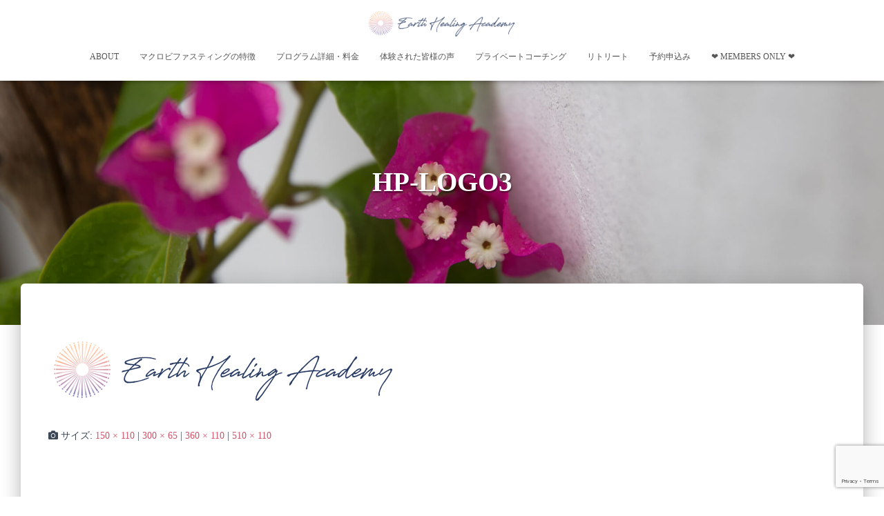

--- FILE ---
content_type: text/html; charset=UTF-8
request_url: https://earth-healing-academy.com/about/hp-logo3/
body_size: 10165
content:
<!DOCTYPE html>
<html lang="ja"
	prefix="og: https://ogp.me/ns#" >

<head>
	<meta charset='UTF-8'>
	<meta name="viewport" content="width=device-width, initial-scale=1">
	<link rel="profile" href="http://gmpg.org/xfn/11">
		<title>HP-LOGO3 | 吉本多香美のマクロビファスティング｜石垣島｜断食｜体質改善</title>

		<!-- All in One SEO 4.1.5.3 -->
		<meta name="robots" content="max-image-preview:large" />
		<meta property="og:locale" content="ja_JP" />
		<meta property="og:site_name" content="吉本多香美のマクロビファスティング｜石垣島｜断食｜体質改善 | Earth Healing Academy" />
		<meta property="og:type" content="article" />
		<meta property="og:title" content="HP-LOGO3 | 吉本多香美のマクロビファスティング｜石垣島｜断食｜体質改善" />
		<meta property="og:image" content="https://earth-healing-academy.com/wp-content/uploads/2020/06/HP-LOGO3.png" />
		<meta property="og:image:secure_url" content="https://earth-healing-academy.com/wp-content/uploads/2020/06/HP-LOGO3.png" />
		<meta property="article:published_time" content="2020-06-29T05:03:37+00:00" />
		<meta property="article:modified_time" content="2020-07-20T03:13:45+00:00" />
		<meta name="twitter:card" content="summary" />
		<meta name="twitter:domain" content="earth-healing-academy.com" />
		<meta name="twitter:title" content="HP-LOGO3 | 吉本多香美のマクロビファスティング｜石垣島｜断食｜体質改善" />
		<meta name="twitter:image" content="https://earth-healing-academy.com/wp-content/uploads/2020/06/HP-LOGO3.png" />
		<script type="text/javascript" >
			window.ga=window.ga||function(){(ga.q=ga.q||[]).push(arguments)};ga.l=+new Date;
			ga('create', "UA-180468580-1", 'auto');
			ga('require', 'outboundLinkTracker');
			ga('send', 'pageview');
		</script>
		<script async src="https://www.google-analytics.com/analytics.js"></script>
		<script async src="https://earth-healing-academy.com/wp-content/plugins/all-in-one-seo-pack/app/Common/Assets/js/autotrack.js?ver=4.1.5.3"></script>
		<!-- All in One SEO -->

<link rel='dns-prefetch' href='//www.google.com' />
<link rel='dns-prefetch' href='//s.w.org' />
<link rel="alternate" type="application/rss+xml" title="吉本多香美のマクロビファスティング｜石垣島｜断食｜体質改善 &raquo; フィード" href="https://earth-healing-academy.com/feed/" />
<link rel="alternate" type="application/rss+xml" title="吉本多香美のマクロビファスティング｜石垣島｜断食｜体質改善 &raquo; コメントフィード" href="https://earth-healing-academy.com/comments/feed/" />
<link rel="alternate" type="application/rss+xml" title="吉本多香美のマクロビファスティング｜石垣島｜断食｜体質改善 &raquo; HP-LOGO3 のコメントのフィード" href="https://earth-healing-academy.com/about/hp-logo3/feed/" />
		<script type="text/javascript">
			window._wpemojiSettings = {"baseUrl":"https:\/\/s.w.org\/images\/core\/emoji\/13.1.0\/72x72\/","ext":".png","svgUrl":"https:\/\/s.w.org\/images\/core\/emoji\/13.1.0\/svg\/","svgExt":".svg","source":{"concatemoji":"https:\/\/earth-healing-academy.com\/wp-includes\/js\/wp-emoji-release.min.js?ver=5.8.12"}};
			!function(e,a,t){var n,r,o,i=a.createElement("canvas"),p=i.getContext&&i.getContext("2d");function s(e,t){var a=String.fromCharCode;p.clearRect(0,0,i.width,i.height),p.fillText(a.apply(this,e),0,0);e=i.toDataURL();return p.clearRect(0,0,i.width,i.height),p.fillText(a.apply(this,t),0,0),e===i.toDataURL()}function c(e){var t=a.createElement("script");t.src=e,t.defer=t.type="text/javascript",a.getElementsByTagName("head")[0].appendChild(t)}for(o=Array("flag","emoji"),t.supports={everything:!0,everythingExceptFlag:!0},r=0;r<o.length;r++)t.supports[o[r]]=function(e){if(!p||!p.fillText)return!1;switch(p.textBaseline="top",p.font="600 32px Arial",e){case"flag":return s([127987,65039,8205,9895,65039],[127987,65039,8203,9895,65039])?!1:!s([55356,56826,55356,56819],[55356,56826,8203,55356,56819])&&!s([55356,57332,56128,56423,56128,56418,56128,56421,56128,56430,56128,56423,56128,56447],[55356,57332,8203,56128,56423,8203,56128,56418,8203,56128,56421,8203,56128,56430,8203,56128,56423,8203,56128,56447]);case"emoji":return!s([10084,65039,8205,55357,56613],[10084,65039,8203,55357,56613])}return!1}(o[r]),t.supports.everything=t.supports.everything&&t.supports[o[r]],"flag"!==o[r]&&(t.supports.everythingExceptFlag=t.supports.everythingExceptFlag&&t.supports[o[r]]);t.supports.everythingExceptFlag=t.supports.everythingExceptFlag&&!t.supports.flag,t.DOMReady=!1,t.readyCallback=function(){t.DOMReady=!0},t.supports.everything||(n=function(){t.readyCallback()},a.addEventListener?(a.addEventListener("DOMContentLoaded",n,!1),e.addEventListener("load",n,!1)):(e.attachEvent("onload",n),a.attachEvent("onreadystatechange",function(){"complete"===a.readyState&&t.readyCallback()})),(n=t.source||{}).concatemoji?c(n.concatemoji):n.wpemoji&&n.twemoji&&(c(n.twemoji),c(n.wpemoji)))}(window,document,window._wpemojiSettings);
		</script>
		<style type="text/css">
img.wp-smiley,
img.emoji {
	display: inline !important;
	border: none !important;
	box-shadow: none !important;
	height: 1em !important;
	width: 1em !important;
	margin: 0 .07em !important;
	vertical-align: -0.1em !important;
	background: none !important;
	padding: 0 !important;
}
</style>
	<link rel='stylesheet' id='sb_instagram_styles-css'  href='https://earth-healing-academy.com/wp-content/plugins/instagram-feed/css/sbi-styles.min.css?ver=2.9.7' type='text/css' media='all' />
<link rel='stylesheet' id='bootstrap-css'  href='https://earth-healing-academy.com/wp-content/themes/hestia/assets/bootstrap/css/bootstrap.min.css?ver=1.0.2' type='text/css' media='all' />
<link rel='stylesheet' id='hestia-font-sizes-css'  href='https://earth-healing-academy.com/wp-content/themes/hestia/assets/css/font-sizes.min.css?ver=3.0.8' type='text/css' media='all' />
<link rel='stylesheet' id='wp-block-library-css'  href='https://earth-healing-academy.com/wp-includes/css/dist/block-library/style.min.css?ver=5.8.12' type='text/css' media='all' />
<link rel='stylesheet' id='font-awesome-5-css'  href='https://earth-healing-academy.com/wp-content/plugins/themeisle-companion/obfx_modules/gutenberg-blocks/assets/fontawesome/css/all.min.css?ver=2.10.8' type='text/css' media='all' />
<link rel='stylesheet' id='font-awesome-4-shims-css'  href='https://earth-healing-academy.com/wp-content/plugins/themeisle-companion/obfx_modules/gutenberg-blocks/assets/fontawesome/css/v4-shims.min.css?ver=2.10.8' type='text/css' media='all' />
<link rel='stylesheet' id='contact-form-7-css'  href='https://earth-healing-academy.com/wp-content/plugins/contact-form-7/includes/css/styles.css?ver=5.5.3' type='text/css' media='all' />
<link rel='stylesheet' id='hestia-clients-bar-css'  href='https://earth-healing-academy.com/wp-content/plugins/themeisle-companion/obfx_modules/companion-legacy/assets/css/hestia/clients-bar.css?ver=5.8.12' type='text/css' media='all' />
<link rel='stylesheet' id='hestia_style-css'  href='https://earth-healing-academy.com/wp-content/themes/hestia/style.min.css?ver=3.0.8' type='text/css' media='all' />
<style id='hestia_style-inline-css' type='text/css'>

		.sbi_photo {
		  border-radius: 6px;
		  overflow: hidden;
		  box-shadow: 0 10px 15px -8px rgba(0, 0, 0, 0.24), 0 8px 10px -5px rgba(0, 0, 0, 0.2);
		}
		.elementor-page .hestia-about > .container {
		  width: 100%;
		}
		.elementor-page .pagebuilder-section {
		  padding: 0;
		}
		.elementor-page .title-in-content, .elementor-page .image-in-page {
		  display: none;
		}
		
		.home.elementor-page .main-raised > section.hestia-about {
		  overflow: visible;
		}
		
		.elementor-editor-active .navbar {
		  pointer-events: none;
		}
		
		.elementor-editor-active #elementor.elementor-edit-mode .elementor-element-overlay {
		  z-index: 1000000;
		}
		
		.elementor-page.page-template-template-fullwidth .blog-post-wrapper > .container {
		  width: 100%;
		}
		.elementor-page.page-template-template-fullwidth .blog-post-wrapper > .container .col-md-12 {
		  padding: 0;
		}
		.elementor-page.page-template-template-fullwidth article.section {
		  padding: 0;
		}

		.elementor-text-editor p, 
		.elementor-text-editor h1, 
		.elementor-text-editor h2, 
		.elementor-text-editor h3, 
		.elementor-text-editor h4, 
		.elementor-text-editor h5, 
		.elementor-text-editor h6 {
		  font-size: inherit;
		}
.hestia-top-bar, .hestia-top-bar .widget.widget_shopping_cart .cart_list {
			background-color: #363537
		}
		.hestia-top-bar .widget .label-floating input[type=search]:-webkit-autofill {
			-webkit-box-shadow: inset 0 0 0px 9999px #363537
		}.hestia-top-bar, .hestia-top-bar .widget .label-floating input[type=search], .hestia-top-bar .widget.widget_search form.form-group:before, .hestia-top-bar .widget.widget_product_search form.form-group:before, .hestia-top-bar .widget.widget_shopping_cart:before {
			color: #ffffff
		} 
		.hestia-top-bar .widget .label-floating input[type=search]{
			-webkit-text-fill-color:#ffffff !important 
		}
		.hestia-top-bar div.widget.widget_shopping_cart:before, .hestia-top-bar .widget.widget_product_search form.form-group:before, .hestia-top-bar .widget.widget_search form.form-group:before{
			background-color: #ffffff
		}.hestia-top-bar a, .hestia-top-bar .top-bar-nav li a {
			color: #ffffff
		}
		.hestia-top-bar ul li a[href*="mailto:"]:before, .hestia-top-bar ul li a[href*="tel:"]:before{
			background-color: #ffffff
		}
		.hestia-top-bar a:hover, .hestia-top-bar .top-bar-nav li a:hover {
			color: #eeeeee
		}
		.hestia-top-bar ul li:hover a[href*="mailto:"]:before, .hestia-top-bar ul li:hover a[href*="tel:"]:before{
			background-color: #eeeeee
		}
		
	
		a, 
		.navbar .dropdown-menu li:hover > a,
		.navbar .dropdown-menu li:focus > a,
		.navbar .dropdown-menu li:active > a,
		.navbar .navbar-nav > li .dropdown-menu li:hover > a,
		body:not(.home) .navbar-default .navbar-nav > .active:not(.btn) > a,
		body:not(.home) .navbar-default .navbar-nav > .active:not(.btn) > a:hover,
		body:not(.home) .navbar-default .navbar-nav > .active:not(.btn) > a:focus,
		a:hover, 
		.card-blog a.moretag:hover, 
		.card-blog a.more-link:hover, 
		.widget a:hover,
		.has-text-color.has-accent-color,
		p.has-text-color a {
		    color:#d3546b;
		}
		
		.svg-text-color{
			fill:#d3546b;
		}
		
		.pagination span.current, .pagination span.current:focus, .pagination span.current:hover {
			border-color:#d3546b
		}
		
		button,
		button:hover,
		.woocommerce .track_order button[type="submit"],
		.woocommerce .track_order button[type="submit"]:hover,
		div.wpforms-container .wpforms-form button[type=submit].wpforms-submit,
		div.wpforms-container .wpforms-form button[type=submit].wpforms-submit:hover,
		input[type="button"],
		input[type="button"]:hover,
		input[type="submit"],
		input[type="submit"]:hover,
		input#searchsubmit, 
		.pagination span.current, 
		.pagination span.current:focus, 
		.pagination span.current:hover,
		.btn.btn-primary,
		.btn.btn-primary:link,
		.btn.btn-primary:hover, 
		.btn.btn-primary:focus, 
		.btn.btn-primary:active, 
		.btn.btn-primary.active, 
		.btn.btn-primary.active:focus, 
		.btn.btn-primary.active:hover,
		.btn.btn-primary:active:hover, 
		.btn.btn-primary:active:focus, 
		.btn.btn-primary:active:hover,
		.hestia-sidebar-open.btn.btn-rose,
		.hestia-sidebar-close.btn.btn-rose,
		.hestia-sidebar-open.btn.btn-rose:hover,
		.hestia-sidebar-close.btn.btn-rose:hover,
		.hestia-sidebar-open.btn.btn-rose:focus,
		.hestia-sidebar-close.btn.btn-rose:focus,
		.label.label-primary,
		.hestia-work .portfolio-item:nth-child(6n+1) .label,
		.nav-cart .nav-cart-content .widget .buttons .button,
		.has-accent-background-color[class*="has-background"] {
		    background-color: #d3546b;
		}
		
		@media (max-width: 768px) { 
	
			.navbar-default .navbar-nav>li>a:hover,
			.navbar-default .navbar-nav>li>a:focus,
			.navbar .navbar-nav .dropdown .dropdown-menu li a:hover,
			.navbar .navbar-nav .dropdown .dropdown-menu li a:focus,
			.navbar button.navbar-toggle:hover,
			.navbar .navbar-nav li:hover > a i {
			    color: #d3546b;
			}
		}
		
		body:not(.woocommerce-page) button:not([class^="fl-"]):not(.hestia-scroll-to-top):not(.navbar-toggle):not(.close),
		body:not(.woocommerce-page) .button:not([class^="fl-"]):not(hestia-scroll-to-top):not(.navbar-toggle):not(.add_to_cart_button),
		div.wpforms-container .wpforms-form button[type=submit].wpforms-submit,
		input[type="submit"], 
		input[type="button"], 
		.btn.btn-primary,
		.widget_product_search button[type="submit"],
		.hestia-sidebar-open.btn.btn-rose,
		.hestia-sidebar-close.btn.btn-rose,
		.everest-forms button[type=submit].everest-forms-submit-button {
		    -webkit-box-shadow: 0 2px 2px 0 rgba(211,84,107,0.14),0 3px 1px -2px rgba(211,84,107,0.2),0 1px 5px 0 rgba(211,84,107,0.12);
		    box-shadow: 0 2px 2px 0 rgba(211,84,107,0.14),0 3px 1px -2px rgba(211,84,107,0.2),0 1px 5px 0 rgba(211,84,107,0.12);
		}
		
		.card .header-primary, .card .content-primary,
		.everest-forms button[type=submit].everest-forms-submit-button {
		    background: #d3546b;
		}
		
		body:not(.woocommerce-page) .button:not([class^="fl-"]):not(.hestia-scroll-to-top):not(.navbar-toggle):not(.add_to_cart_button):hover,
		body:not(.woocommerce-page) button:not([class^="fl-"]):not(.hestia-scroll-to-top):not(.navbar-toggle):not(.close):hover,
		div.wpforms-container .wpforms-form button[type=submit].wpforms-submit:hover,
		input[type="submit"]:hover,
		input[type="button"]:hover,
		input#searchsubmit:hover, 
		.widget_product_search button[type="submit"]:hover,
		.pagination span.current, 
		.btn.btn-primary:hover, 
		.btn.btn-primary:focus, 
		.btn.btn-primary:active, 
		.btn.btn-primary.active, 
		.btn.btn-primary:active:focus, 
		.btn.btn-primary:active:hover, 
		.hestia-sidebar-open.btn.btn-rose:hover,
		.hestia-sidebar-close.btn.btn-rose:hover,
		.pagination span.current:hover,
		.everest-forms button[type=submit].everest-forms-submit-button:hover,
 		.everest-forms button[type=submit].everest-forms-submit-button:focus,
 		.everest-forms button[type=submit].everest-forms-submit-button:active {
			-webkit-box-shadow: 0 14px 26px -12px rgba(211,84,107,0.42),0 4px 23px 0 rgba(0,0,0,0.12),0 8px 10px -5px rgba(211,84,107,0.2);
		    box-shadow: 0 14px 26px -12px rgba(211,84,107,0.42),0 4px 23px 0 rgba(0,0,0,0.12),0 8px 10px -5px rgba(211,84,107,0.2);
			color: #fff;
		}
		
		.form-group.is-focused .form-control {
			background-image: -webkit-gradient(linear,left top, left bottom,from(#d3546b),to(#d3546b)),-webkit-gradient(linear,left top, left bottom,from(#d2d2d2),to(#d2d2d2));
			background-image: -webkit-linear-gradient(linear,left top, left bottom,from(#d3546b),to(#d3546b)),-webkit-linear-gradient(linear,left top, left bottom,from(#d2d2d2),to(#d2d2d2));
			background-image: linear-gradient(linear,left top, left bottom,from(#d3546b),to(#d3546b)),linear-gradient(linear,left top, left bottom,from(#d2d2d2),to(#d2d2d2));
		}
		
		.navbar:not(.navbar-transparent) li:not(.btn):hover > a,
		.navbar li.on-section:not(.btn) > a, 
		.navbar.full-screen-menu.navbar-transparent li:not(.btn):hover > a,
		.navbar.full-screen-menu .navbar-toggle:hover,
		.navbar:not(.navbar-transparent) .nav-cart:hover, 
		.navbar:not(.navbar-transparent) .hestia-toggle-search:hover {
				color:#d3546b
		}
		
			.header-filter-gradient { 
				background: linear-gradient(45deg, rgba(187,237,225,1) 0%, rgb(253,255,204) 100%); 
			}
			.has-text-color.has-header-gradient-color { color: #bbede1; }
			.has-header-gradient-background-color[class*="has-background"] { background-color: #bbede1; }
			
		.has-text-color.has-background-color-color { color: #ffffff; }
		.has-background-color-background-color[class*="has-background"] { background-color: #ffffff; }
		
.btn.btn-primary:not(.colored-button):not(.btn-left):not(.btn-right):not(.btn-just-icon):not(.menu-item), input[type="submit"]:not(.search-submit), body:not(.woocommerce-account) .woocommerce .button.woocommerce-Button, .woocommerce .product button.button, .woocommerce .product button.button.alt, .woocommerce .product #respond input#submit, .woocommerce-cart .blog-post .woocommerce .cart-collaterals .cart_totals .checkout-button, .woocommerce-checkout #payment #place_order, .woocommerce-account.woocommerce-page button.button, .woocommerce .track_order button[type="submit"], .nav-cart .nav-cart-content .widget .buttons .button, .woocommerce a.button.wc-backward, body.woocommerce .wccm-catalog-item a.button, body.woocommerce a.wccm-button.button, form.woocommerce-form-coupon button.button, div.wpforms-container .wpforms-form button[type=submit].wpforms-submit, div.woocommerce a.button.alt, div.woocommerce table.my_account_orders .button, .btn.colored-button, .btn.btn-left, .btn.btn-right, .btn:not(.colored-button):not(.btn-left):not(.btn-right):not(.btn-just-icon):not(.menu-item):not(.hestia-sidebar-open):not(.hestia-sidebar-close){ padding-top:15px;  padding-bottom:15px;  padding-left:33px;  padding-right:33px; }
.btn.btn-primary:not(.colored-button):not(.btn-left):not(.btn-right):not(.btn-just-icon):not(.menu-item), input[type="submit"]:not(.search-submit), body:not(.woocommerce-account) .woocommerce .button.woocommerce-Button, .woocommerce .product button.button, .woocommerce .product button.button.alt, .woocommerce .product #respond input#submit, .woocommerce-cart .blog-post .woocommerce .cart-collaterals .cart_totals .checkout-button, .woocommerce-checkout #payment #place_order, .woocommerce-account.woocommerce-page button.button, .woocommerce .track_order button[type="submit"], .nav-cart .nav-cart-content .widget .buttons .button, .woocommerce a.button.wc-backward, body.woocommerce .wccm-catalog-item a.button, body.woocommerce a.wccm-button.button, form.woocommerce-form-coupon button.button, div.wpforms-container .wpforms-form button[type=submit].wpforms-submit, div.woocommerce a.button.alt, div.woocommerce table.my_account_orders .button, input[type="submit"].search-submit, .hestia-view-cart-wrapper .added_to_cart.wc-forward, .woocommerce-product-search button, .woocommerce-cart .actions .button, #secondary div[id^=woocommerce_price_filter] .button, .woocommerce div[id^=woocommerce_widget_cart].widget .buttons .button, .searchform input[type=submit], .searchform button, .search-form:not(.media-toolbar-primary) input[type=submit], .search-form:not(.media-toolbar-primary) button, .woocommerce-product-search input[type=submit], .btn.colored-button, .btn.btn-left, .btn.btn-right, .btn:not(.colored-button):not(.btn-left):not(.btn-right):not(.btn-just-icon):not(.menu-item):not(.hestia-sidebar-open):not(.hestia-sidebar-close){border-radius:3px;}
h1, h2, h3, h4, h5, h6, .hestia-title, .hestia-title.title-in-content, p.meta-in-content , .info-title, .card-title,
		.page-header.header-small .hestia-title, .page-header.header-small .title, .widget h5, .hestia-title,
		.title, .footer-brand, .footer-big h4, .footer-big h5, .media .media-heading,
		.carousel h1.hestia-title, .carousel h2.title,
		.carousel span.sub-title, .hestia-about h1, .hestia-about h2, .hestia-about h3, .hestia-about h4, .hestia-about h5 {
			font-family: デフォルト;
		}
		body, ul, .tooltip-inner {
			font-family: デフォルト;
		}
@media (min-width: 769px){
			.page-header.header-small .hestia-title,
			.page-header.header-small .title,
			h1.hestia-title.title-in-content,
			.main article.section .has-title-font-size {
				font-size: 39px;
			}}@media (max-width: 768px){
			.page-header.header-small .hestia-title,
			.page-header.header-small .title,
			h1.hestia-title.title-in-content,
			.main article.section .has-title-font-size {
				font-size: 26px;
			}}@media (max-width: 480px){
			.page-header.header-small .hestia-title,
			.page-header.header-small .title,
			h1.hestia-title.title-in-content,
			.main article.section .has-title-font-size {
				font-size: 26px;
			}}@media (min-width: 769px){
		.single-post-wrap h1:not(.title-in-content),
		.page-content-wrap h1:not(.title-in-content),
		.page-template-template-fullwidth article h1:not(.title-in-content) {
			font-size: 39px;
		}
		.single-post-wrap h2,
		.page-content-wrap h2,
		.page-template-template-fullwidth article h2,
		.main article.section .has-heading-font-size {
			font-size: 34px;
		}
		.single-post-wrap h3,
		.page-content-wrap h3,
		.page-template-template-fullwidth article h3 {
			font-size: 29px;
		}
		.single-post-wrap h4,
		.page-content-wrap h4,
		.page-template-template-fullwidth article h4 {
			font-size: 24px;
		}
		.single-post-wrap h5,
		.page-content-wrap h5,
		.page-template-template-fullwidth article h5 {
			font-size: 20px;
		}
		.single-post-wrap h6,
		.page-content-wrap h6,
		.page-template-template-fullwidth article h6 {
			font-size: 15px;
		}}@media (min-width: 769px){.single-post-wrap, .page-content-wrap, .single-post-wrap ul, .page-content-wrap ul, .single-post-wrap ol, .page-content-wrap ol, .single-post-wrap dl, .page-content-wrap dl, .single-post-wrap table, .page-content-wrap table, .page-template-template-fullwidth article, .main article.section .has-body-font-size {
		font-size: 18px;
		}}@media (min-width: 769px){#carousel-hestia-generic .hestia-title{
		font-size: 67px;
		}#carousel-hestia-generic span.sub-title{
		font-size: 18px;
		}#carousel-hestia-generic .btn{
		font-size: 14px;
		}}@media (min-width: 769px){
		section.hestia-features .hestia-title,
		section.hestia-shop .hestia-title,
		section.hestia-work .hestia-title,
		section.hestia-team .hestia-title,
		section.hestia-pricing .hestia-title,
		section.hestia-ribbon .hestia-title,
		section.hestia-testimonials .hestia-title,
		section.hestia-subscribe h2.title,
		section.hestia-blogs .hestia-title,
		.section.related-posts .hestia-title,
		section.hestia-contact .hestia-title{
			font-size: 37px;
		}
		section.hestia-features .hestia-info h4.info-title,
		section.hestia-shop h4.card-title,
		section.hestia-team h4.card-title,
		section.hestia-testimonials h4.card-title,
		section.hestia-blogs h4.card-title,
		.section.related-posts h4.card-title,
		section.hestia-contact h4.card-title,
		section.hestia-contact .hestia-description h6{
			font-size: 18px;
		}
		section.hestia-work h4.card-title,
		section.hestia-contact .hestia-description h5{
			font-size: 23px;
		}
		section.hestia-contact .hestia-description h1{
			font-size: 42px;
		}
		section.hestia-contact .hestia-description h2{
			font-size: 37px;
		}
		section.hestia-contact .hestia-description h3{
			font-size: 32px;
		}
		section.hestia-contact .hestia-description h4{
			font-size: 27px;
		}}@media (min-width: 769px){
			section.hestia-features h5.description,
			section.hestia-shop h5.description,
			section.hestia-work h5.description,
			section.hestia-team h5.description,
			section.hestia-testimonials h5.description,
			section.hestia-subscribe h5.subscribe-description,
			section.hestia-blogs h5.description,
			section.hestia-contact h5.description{
				font-size: 18px;
			}}@media (min-width: 769px){
		section.hestia-team p.card-description,
		section.hestia-pricing p.text-gray,
		section.hestia-testimonials p.card-description,
		section.hestia-blogs p.card-description,
		.section.related-posts p.card-description,
		.hestia-contact p,
		section.hestia-features .hestia-info p,
		section.hestia-shop .card-description p{
			font-size: 14px;
		}
		section.hestia-shop h6.category,
		section.hestia-work .label-primary,
		section.hestia-team h6.category,
		section.hestia-pricing .card-pricing h6.category,
		section.hestia-testimonials h6.category,
		section.hestia-blogs h6.category,
		.section.related-posts h6.category{
			font-size: 12px;
		}}

		.page-template-builder-fullwidth-std .header > .elementor {
			padding-top: 70px;
		}

</style>
<script type='text/javascript' src='https://earth-healing-academy.com/wp-includes/js/jquery/jquery.min.js?ver=3.6.0' id='jquery-core-js'></script>
<script type='text/javascript' src='https://earth-healing-academy.com/wp-includes/js/jquery/jquery-migrate.min.js?ver=3.3.2' id='jquery-migrate-js'></script>
<link rel="https://api.w.org/" href="https://earth-healing-academy.com/wp-json/" /><link rel="alternate" type="application/json" href="https://earth-healing-academy.com/wp-json/wp/v2/media/457" /><link rel="EditURI" type="application/rsd+xml" title="RSD" href="https://earth-healing-academy.com/xmlrpc.php?rsd" />
<link rel="wlwmanifest" type="application/wlwmanifest+xml" href="https://earth-healing-academy.com/wp-includes/wlwmanifest.xml" /> 
<meta name="generator" content="WordPress 5.8.12" />
<link rel='shortlink' href='https://earth-healing-academy.com/?p=457' />
<link rel="alternate" type="application/json+oembed" href="https://earth-healing-academy.com/wp-json/oembed/1.0/embed?url=https%3A%2F%2Fearth-healing-academy.com%2Fabout%2Fhp-logo3%2F" />
<link rel="alternate" type="text/xml+oembed" href="https://earth-healing-academy.com/wp-json/oembed/1.0/embed?url=https%3A%2F%2Fearth-healing-academy.com%2Fabout%2Fhp-logo3%2F&#038;format=xml" />
<!-- Enter your scripts here --><style type="text/css" id="custom-background-css">
body.custom-background { background-color: #ffffff; }
</style>
	<link rel="icon" href="https://earth-healing-academy.com/wp-content/uploads/2020/06/cropped-favicon-32x32.png" sizes="32x32" />
<link rel="icon" href="https://earth-healing-academy.com/wp-content/uploads/2020/06/cropped-favicon-192x192.png" sizes="192x192" />
<link rel="apple-touch-icon" href="https://earth-healing-academy.com/wp-content/uploads/2020/06/cropped-favicon-180x180.png" />
<meta name="msapplication-TileImage" content="https://earth-healing-academy.com/wp-content/uploads/2020/06/cropped-favicon-270x270.png" />
		<style type="text/css" id="wp-custom-css">
			

 /*Authorのボールドをノーマルに*/
.author b{
     font-weight: normal;
}

/*トップページカードのディスクリプションを非表示*/
 .card-description{
    display:none;
}


.text-top{
font-size: 14px;
font-weight: 700;
line-height: 1.2em;
font-family: "游明朝",  "Hiragino Mincho Pro", "ヒラギノ明朝 Pro",  serif;
color:#4FB8A9;
}

.text-1{
 font-size: 12px;
padding-top: 18px;
}

.text-2{
 font-size: 16px;
padding-top: 20px;
font-weight:bold; 
}

.text-3{
 font-size: 15px;
padding-bottom: 8px;
font-weight:400; 
}


.text-s{
 font-size: 14px;
line-height: 1.1em
}

.text-ss{
 font-size: 12px;
line-height: 1.1em
}

.text-copylight{
font-size: 12px;
}




.marker {
background: linear-gradient(transparent 70%, #ffff8d 70%);
}

.marker2 {
background: linear-gradient(transparent 70%, #fcd7cc 70%);
}

.marker3{
    background: linear-gradient(transparent 50%, #ffff8d 50%);
}
 

/*ヘッダーの黒オーバーレイ除去 */
.header-filter::before {
    background-color: rgba(0, 0, 0, 0) !important;
}

h1{
text-shadow: 1px 2px 2px rgba(0,0,0,0.5);
}



/*リスト　サービス */
.service_list li {
font-family: 
    sans-serif;
font-size: 15px;
padding-bottom: 10px;
}

/*リスト　目次 */
.mokuji_list li {
font-family: 
    sans-serif;
font-size: 15px;
line-height: 1.8em;
list-style-type: none;
}

/*リスト　資格 */
.shikaku_list ul {
font-family: 
    sans-serif;
font-size: 15px;
line-height: 1.4em;
list-style-type: none;
text-align: left;
padding: 0px;
margin:0px;
padding-bottom: 16px;
}

/*リスト　レシピ */
.recipe_list li {
font-family: 
    sans-serif;
font-size: 17px;
padding-bottom: 20px;
list-style-type: none;
}


/*フォームのテキストエリアの幅 */
textarea {
  width: auto;
  margin: 4px;
}

#short20 {
width: 12%;
margin: 6px;
}

#short40 {
width: 40%;
margin: 6px;
}







/*電話リンクなし */
.notel{
pointer-events: none;
}
		</style>
		</head>

<body class="attachment attachment-template-default attachmentid-457 attachment-png custom-background wp-custom-logo blog-post header-layout-default elementor-default elementor-kit-200">
		<div class="wrapper  default ">
		<header class="header ">
			<div style="display: none"></div>		<nav class="navbar navbar-default navbar-fixed-top  hestia_center navbar-not-transparent">
						<div class="container">
						<div class="navbar-header">
			<div class="title-logo-wrapper">
				<a class="navbar-brand" href="https://earth-healing-academy.com/"
						title="吉本多香美のマクロビファスティング｜石垣島｜断食｜体質改善">
					<img class="hestia-hide-if-transparent" src="https://earth-healing-academy.com/wp-content/uploads/2020/06/HP-LOGO3.png" alt="Earth Healing Academy Ishigaki"><img class="hestia-transparent-logo" src="https://earth-healing-academy.com/wp-content/uploads/2020/06/HP-LOGO3.png" alt="Earth Healing Academy Ishigaki"></a>
			</div>
								<div class="navbar-toggle-wrapper">
						<button type="button" class="navbar-toggle" data-toggle="collapse" data-target="#main-navigation">
				<span class="icon-bar"></span>
				<span class="icon-bar"></span>
				<span class="icon-bar"></span>
				<span class="sr-only">ナビゲーションを切り替え</span>
			</button>
					</div>
				</div>
		<div id="main-navigation" class="collapse navbar-collapse"><ul id="menu-primary-menu" class="nav navbar-nav"><li id="menu-item-287" class="menu-item menu-item-type-post_type menu-item-object-page menu-item-287"><a title="About" href="https://earth-healing-academy.com/about/">About</a></li>
<li id="menu-item-541" class="menu-item menu-item-type-post_type menu-item-object-page menu-item-541"><a title="マクロビファスティングの特徴" href="https://earth-healing-academy.com/macrobi-fasting/">マクロビファスティングの特徴</a></li>
<li id="menu-item-280" class="menu-item menu-item-type-post_type menu-item-object-page menu-item-280"><a title="プログラム詳細・料金" href="https://earth-healing-academy.com/program/">プログラム詳細・料金</a></li>
<li id="menu-item-418" class="menu-item menu-item-type-post_type menu-item-object-page menu-item-418"><a title="体験された皆様の声" href="https://earth-healing-academy.com/voices/">体験された皆様の声</a></li>
<li id="menu-item-2851" class="menu-item menu-item-type-post_type menu-item-object-page menu-item-2851"><a title="プライベートコーチング" href="https://earth-healing-academy.com/private-coaching/">プライベートコーチング</a></li>
<li id="menu-item-721" class="menu-item menu-item-type-post_type menu-item-object-page menu-item-721"><a title="リトリート" href="https://earth-healing-academy.com/retreat/">リトリート</a></li>
<li id="menu-item-1305" class="menu-item menu-item-type-post_type menu-item-object-page menu-item-1305"><a title="予約申込み" href="https://earth-healing-academy.com/reservation/">予約申込み</a></li>
<li id="menu-item-736" class="menu-item menu-item-type-post_type menu-item-object-page menu-item-736"><a title="&#x2764;︎ Members Only &#x2764;︎" href="https://earth-healing-academy.com/members-only/">&#x2764;︎ Members Only &#x2764;︎</a></li>
</ul></div>			</div>
					</nav>
				</header>
<div id="primary" class="boxed-layout-header page-header header-small" data-parallax="active" ><div class="container"><div class="row"><div class="col-md-10 col-md-offset-1 text-center"><h1 class="hestia-title ">HP-LOGO3</h1></div></div></div><div class="header-filter" style="background-image: url(https://earth-healing-academy.com/wp-content/uploads/2020/07/h005.jpg);"></div></div><div class="main  main-raised ">
	<div class="blog-post blog-post-wrapper">
		<div class="container">

			
					<div class="entry-attachment section section-text">
													<a href="https://earth-healing-academy.com/wp-content/uploads/2020/06/HP-LOGO3.png"
									title="HP-LOGO3" rel="attachment">
								<img src="https://earth-healing-academy.com/wp-content/uploads/2020/06/HP-LOGO3.png"
										width="510"
										height="110" class="attachment-medium"
										alt=""/>
							</a>
						<p class="sizes"><div class="image-meta"><i class="fas fa-camera"></i> サイズ: <a target="_blank" class="image-size-link" href="https://earth-healing-academy.com/wp-content/uploads/2020/06/HP-LOGO3-150x110.png">150 &times; 110</a> <span class="sep">|</span> <a target="_blank" class="image-size-link" href="https://earth-healing-academy.com/wp-content/uploads/2020/06/HP-LOGO3-300x65.png">300 &times; 65</a> <span class="sep">|</span> <a target="_blank" class="image-size-link" href="https://earth-healing-academy.com/wp-content/uploads/2020/06/HP-LOGO3-360x110.png">360 &times; 110</a> <span class="sep">|</span> <a target="_blank" class="image-size-link" href="https://earth-healing-academy.com/wp-content/uploads/2020/06/HP-LOGO3.png">510 &times; 110</a></div></p>
<div id="comments" class="section section-comments">
	<div class="row">
		<div class="col-md-12">
			<div class="media-area">
				<h3 class="hestia-title text-center">
					0件のコメント				</h3>
							</div>
			<div class="media-body">
					<div id="respond" class="comment-respond">
		<h3 class="hestia-title text-center">コメントを残す <small><a rel="nofollow" id="cancel-comment-reply-link" href="/about/hp-logo3/#respond" style="display:none;">コメントをキャンセル</a></small></h3> <span class="pull-left author"> <div class="avatar"><img src="https://earth-healing-academy.com/wp-content/themes/hestia/assets/img/placeholder.jpg" height="64" width="64"/></div> </span><form action="https://earth-healing-academy.com/wp-comments-post.php" method="post" id="commentform" class="form media-body"><p class="comment-notes"><span id="email-notes">メールアドレスが公開されることはありません。</span> <span class="required">*</span> が付いている欄は必須項目です</p><div class="row"> <div class="col-md-4"> <div class="form-group label-floating is-empty"> <label class="control-label">名前 <span class="required">*</span></label><input id="author" name="author" class="form-control" type="text" aria-required='true' /> <span class="hestia-input"></span> </div> </div>
<div class="col-md-4"> <div class="form-group label-floating is-empty"> <label class="control-label">メール <span class="required">*</span></label><input id="email" name="email" class="form-control" type="email" aria-required='true' /> <span class="hestia-input"></span> </div> </div>
<div class="col-md-4"> <div class="form-group label-floating is-empty"> <label class="control-label">サイト</label><input id="url" name="url" class="form-control" type="url" aria-required='true' /> <span class="hestia-input"></span> </div> </div> </div>
<div class="form-group label-floating is-empty"> <label class="control-label">ご意見、ご感想をお願いします。</label><textarea id="comment" name="comment" class="form-control" rows="6" aria-required="true"></textarea><span class="hestia-input"></span> </div><p class="comment-form-cookies-consent"><input id="wp-comment-cookies-consent" name="wp-comment-cookies-consent" type="checkbox" value="yes" /> <label for="wp-comment-cookies-consent">次回のコメントで使用するためブラウザーに自分の名前、メールアドレス、サイトを保存する。</label></p>
<p class="form-submit"><input name="submit" type="submit" id="submit" class="btn btn-primary pull-right" value="コメントを送信" /> <input type='hidden' name='comment_post_ID' value='457' id='comment_post_ID' />
<input type='hidden' name='comment_parent' id='comment_parent' value='0' />
</p><p style="display: none !important;"><label>&#916;<textarea name="ak_hp_textarea" cols="45" rows="8" maxlength="100"></textarea></label><input type="hidden" id="ak_js" name="ak_js" value="33"/><script>document.getElementById( "ak_js" ).setAttribute( "value", ( new Date() ).getTime() );</script></p></form>	</div><!-- #respond -->
								</div>
		</div>
	</div>
</div>
					</div>

				
			
		</div>
	</div>
</div>
					<footer class="footer footer-black footer-big">
						<div class="container">
								
		<div class="content">
			<div class="row">
				<div class="col-md-4"><div id="block-2" class="widget widget_block"><button type="button" class="btn btn-default btn-block"  onclick="location.href='https://earth-healing-academy.com/contact/'">お問い合わせ</button></div><div id="custom_html-6" class="widget_text widget widget_custom_html"><div class="textwidget custom-html-widget"><button type="button" class="btn btn-default btn-block"  onclick="location.href='https://earth-healing-academy.com/reservation/'">予約お申込み</button></div></div></div><div class="col-md-4"><div id="custom_html-3" class="widget_text widget widget_custom_html"><div class="textwidget custom-html-widget"><span class="text-1">
<br>
アースヒーリングアカデミーIshigakiは、安全なファスティングの知識とマクロビ料理などを学ぶ、オンラインサロンです。</span></div></div></div><div class="col-md-4"><div id="custom_html-7" class="widget_text widget widget_custom_html"><div class="textwidget custom-html-widget"><center><img src="https://earth-healing-academy.com/wp-content/uploads/2020/09/logo_EHA.png" alt="Earth Healing Academy Ishigaki"> </center></div></div></div>			</div>
		</div>
		<hr/>
										<div class="hestia-bottom-footer-content"><ul id="menu-footer-menu" class="footer-menu pull-left"><li id="menu-item-337" class="menu-item menu-item-type-post_type menu-item-object-page menu-item-home menu-item-337"><a href="https://earth-healing-academy.com/">HOME</a></li>
<li id="menu-item-737" class="menu-item menu-item-type-post_type menu-item-object-page menu-item-737"><a href="https://earth-healing-academy.com/macrobi-fasting/">マクロビファスティングの特徴</a></li>
<li id="menu-item-473" class="menu-item menu-item-type-post_type menu-item-object-page menu-item-473"><a href="https://earth-healing-academy.com/program/">プログラム詳細・料金</a></li>
<li id="menu-item-739" class="menu-item menu-item-type-post_type menu-item-object-page menu-item-739"><a href="https://earth-healing-academy.com/voices/">体験された皆様の声</a></li>
<li id="menu-item-340" class="menu-item menu-item-type-post_type menu-item-object-page menu-item-340"><a href="https://earth-healing-academy.com/privacy-policy/">プライバシーポリシー</a></li>
</ul>					<div class="copyright pull-right">
				<p class="text-copylight">© Earth Healing Academy Ishigaki</p>			</div>
			</div>			</div>
					</footer>
				</div>
	</div>
<!-- Enter your scripts here --><!-- Instagram Feed JS -->
<script type="text/javascript">
var sbiajaxurl = "https://earth-healing-academy.com/wp-admin/admin-ajax.php";
</script>
<script type='text/javascript' src='https://earth-healing-academy.com/wp-includes/js/dist/vendor/regenerator-runtime.min.js?ver=0.13.7' id='regenerator-runtime-js'></script>
<script type='text/javascript' src='https://earth-healing-academy.com/wp-includes/js/dist/vendor/wp-polyfill.min.js?ver=3.15.0' id='wp-polyfill-js'></script>
<script type='text/javascript' id='contact-form-7-js-extra'>
/* <![CDATA[ */
var wpcf7 = {"api":{"root":"https:\/\/earth-healing-academy.com\/wp-json\/","namespace":"contact-form-7\/v1"}};
/* ]]> */
</script>
<script type='text/javascript' src='https://earth-healing-academy.com/wp-content/plugins/contact-form-7/includes/js/index.js?ver=5.5.3' id='contact-form-7-js'></script>
<script type='text/javascript' src='https://earth-healing-academy.com/wp-includes/js/comment-reply.min.js?ver=5.8.12' id='comment-reply-js'></script>
<script type='text/javascript' src='https://earth-healing-academy.com/wp-content/themes/hestia/assets/bootstrap/js/bootstrap.min.js?ver=1.0.2' id='jquery-bootstrap-js'></script>
<script type='text/javascript' src='https://earth-healing-academy.com/wp-includes/js/jquery/ui/core.min.js?ver=1.12.1' id='jquery-ui-core-js'></script>
<script type='text/javascript' id='hestia_scripts-js-extra'>
/* <![CDATA[ */
var requestpost = {"ajaxurl":"https:\/\/earth-healing-academy.com\/wp-admin\/admin-ajax.php","disable_autoslide":"","masonry":""};
/* ]]> */
</script>
<script type='text/javascript' src='https://earth-healing-academy.com/wp-content/themes/hestia/assets/js/script.min.js?ver=3.0.8' id='hestia_scripts-js'></script>
<script type='text/javascript' src='https://www.google.com/recaptcha/api.js?render=6Lcn8H4dAAAAAPgMzJ-LdcX_qf06RlRr1Fgl8VLf&#038;ver=3.0' id='google-recaptcha-js'></script>
<script type='text/javascript' id='wpcf7-recaptcha-js-extra'>
/* <![CDATA[ */
var wpcf7_recaptcha = {"sitekey":"6Lcn8H4dAAAAAPgMzJ-LdcX_qf06RlRr1Fgl8VLf","actions":{"homepage":"homepage","contactform":"contactform"}};
/* ]]> */
</script>
<script type='text/javascript' src='https://earth-healing-academy.com/wp-content/plugins/contact-form-7/modules/recaptcha/index.js?ver=5.5.3' id='wpcf7-recaptcha-js'></script>
<script type='text/javascript' src='https://earth-healing-academy.com/wp-includes/js/wp-embed.min.js?ver=5.8.12' id='wp-embed-js'></script>
</body>
</html>


--- FILE ---
content_type: text/html; charset=utf-8
request_url: https://www.google.com/recaptcha/api2/anchor?ar=1&k=6Lcn8H4dAAAAAPgMzJ-LdcX_qf06RlRr1Fgl8VLf&co=aHR0cHM6Ly9lYXJ0aC1oZWFsaW5nLWFjYWRlbXkuY29tOjQ0Mw..&hl=en&v=PoyoqOPhxBO7pBk68S4YbpHZ&size=invisible&anchor-ms=20000&execute-ms=30000&cb=2fl3anb6e65g
body_size: 48480
content:
<!DOCTYPE HTML><html dir="ltr" lang="en"><head><meta http-equiv="Content-Type" content="text/html; charset=UTF-8">
<meta http-equiv="X-UA-Compatible" content="IE=edge">
<title>reCAPTCHA</title>
<style type="text/css">
/* cyrillic-ext */
@font-face {
  font-family: 'Roboto';
  font-style: normal;
  font-weight: 400;
  font-stretch: 100%;
  src: url(//fonts.gstatic.com/s/roboto/v48/KFO7CnqEu92Fr1ME7kSn66aGLdTylUAMa3GUBHMdazTgWw.woff2) format('woff2');
  unicode-range: U+0460-052F, U+1C80-1C8A, U+20B4, U+2DE0-2DFF, U+A640-A69F, U+FE2E-FE2F;
}
/* cyrillic */
@font-face {
  font-family: 'Roboto';
  font-style: normal;
  font-weight: 400;
  font-stretch: 100%;
  src: url(//fonts.gstatic.com/s/roboto/v48/KFO7CnqEu92Fr1ME7kSn66aGLdTylUAMa3iUBHMdazTgWw.woff2) format('woff2');
  unicode-range: U+0301, U+0400-045F, U+0490-0491, U+04B0-04B1, U+2116;
}
/* greek-ext */
@font-face {
  font-family: 'Roboto';
  font-style: normal;
  font-weight: 400;
  font-stretch: 100%;
  src: url(//fonts.gstatic.com/s/roboto/v48/KFO7CnqEu92Fr1ME7kSn66aGLdTylUAMa3CUBHMdazTgWw.woff2) format('woff2');
  unicode-range: U+1F00-1FFF;
}
/* greek */
@font-face {
  font-family: 'Roboto';
  font-style: normal;
  font-weight: 400;
  font-stretch: 100%;
  src: url(//fonts.gstatic.com/s/roboto/v48/KFO7CnqEu92Fr1ME7kSn66aGLdTylUAMa3-UBHMdazTgWw.woff2) format('woff2');
  unicode-range: U+0370-0377, U+037A-037F, U+0384-038A, U+038C, U+038E-03A1, U+03A3-03FF;
}
/* math */
@font-face {
  font-family: 'Roboto';
  font-style: normal;
  font-weight: 400;
  font-stretch: 100%;
  src: url(//fonts.gstatic.com/s/roboto/v48/KFO7CnqEu92Fr1ME7kSn66aGLdTylUAMawCUBHMdazTgWw.woff2) format('woff2');
  unicode-range: U+0302-0303, U+0305, U+0307-0308, U+0310, U+0312, U+0315, U+031A, U+0326-0327, U+032C, U+032F-0330, U+0332-0333, U+0338, U+033A, U+0346, U+034D, U+0391-03A1, U+03A3-03A9, U+03B1-03C9, U+03D1, U+03D5-03D6, U+03F0-03F1, U+03F4-03F5, U+2016-2017, U+2034-2038, U+203C, U+2040, U+2043, U+2047, U+2050, U+2057, U+205F, U+2070-2071, U+2074-208E, U+2090-209C, U+20D0-20DC, U+20E1, U+20E5-20EF, U+2100-2112, U+2114-2115, U+2117-2121, U+2123-214F, U+2190, U+2192, U+2194-21AE, U+21B0-21E5, U+21F1-21F2, U+21F4-2211, U+2213-2214, U+2216-22FF, U+2308-230B, U+2310, U+2319, U+231C-2321, U+2336-237A, U+237C, U+2395, U+239B-23B7, U+23D0, U+23DC-23E1, U+2474-2475, U+25AF, U+25B3, U+25B7, U+25BD, U+25C1, U+25CA, U+25CC, U+25FB, U+266D-266F, U+27C0-27FF, U+2900-2AFF, U+2B0E-2B11, U+2B30-2B4C, U+2BFE, U+3030, U+FF5B, U+FF5D, U+1D400-1D7FF, U+1EE00-1EEFF;
}
/* symbols */
@font-face {
  font-family: 'Roboto';
  font-style: normal;
  font-weight: 400;
  font-stretch: 100%;
  src: url(//fonts.gstatic.com/s/roboto/v48/KFO7CnqEu92Fr1ME7kSn66aGLdTylUAMaxKUBHMdazTgWw.woff2) format('woff2');
  unicode-range: U+0001-000C, U+000E-001F, U+007F-009F, U+20DD-20E0, U+20E2-20E4, U+2150-218F, U+2190, U+2192, U+2194-2199, U+21AF, U+21E6-21F0, U+21F3, U+2218-2219, U+2299, U+22C4-22C6, U+2300-243F, U+2440-244A, U+2460-24FF, U+25A0-27BF, U+2800-28FF, U+2921-2922, U+2981, U+29BF, U+29EB, U+2B00-2BFF, U+4DC0-4DFF, U+FFF9-FFFB, U+10140-1018E, U+10190-1019C, U+101A0, U+101D0-101FD, U+102E0-102FB, U+10E60-10E7E, U+1D2C0-1D2D3, U+1D2E0-1D37F, U+1F000-1F0FF, U+1F100-1F1AD, U+1F1E6-1F1FF, U+1F30D-1F30F, U+1F315, U+1F31C, U+1F31E, U+1F320-1F32C, U+1F336, U+1F378, U+1F37D, U+1F382, U+1F393-1F39F, U+1F3A7-1F3A8, U+1F3AC-1F3AF, U+1F3C2, U+1F3C4-1F3C6, U+1F3CA-1F3CE, U+1F3D4-1F3E0, U+1F3ED, U+1F3F1-1F3F3, U+1F3F5-1F3F7, U+1F408, U+1F415, U+1F41F, U+1F426, U+1F43F, U+1F441-1F442, U+1F444, U+1F446-1F449, U+1F44C-1F44E, U+1F453, U+1F46A, U+1F47D, U+1F4A3, U+1F4B0, U+1F4B3, U+1F4B9, U+1F4BB, U+1F4BF, U+1F4C8-1F4CB, U+1F4D6, U+1F4DA, U+1F4DF, U+1F4E3-1F4E6, U+1F4EA-1F4ED, U+1F4F7, U+1F4F9-1F4FB, U+1F4FD-1F4FE, U+1F503, U+1F507-1F50B, U+1F50D, U+1F512-1F513, U+1F53E-1F54A, U+1F54F-1F5FA, U+1F610, U+1F650-1F67F, U+1F687, U+1F68D, U+1F691, U+1F694, U+1F698, U+1F6AD, U+1F6B2, U+1F6B9-1F6BA, U+1F6BC, U+1F6C6-1F6CF, U+1F6D3-1F6D7, U+1F6E0-1F6EA, U+1F6F0-1F6F3, U+1F6F7-1F6FC, U+1F700-1F7FF, U+1F800-1F80B, U+1F810-1F847, U+1F850-1F859, U+1F860-1F887, U+1F890-1F8AD, U+1F8B0-1F8BB, U+1F8C0-1F8C1, U+1F900-1F90B, U+1F93B, U+1F946, U+1F984, U+1F996, U+1F9E9, U+1FA00-1FA6F, U+1FA70-1FA7C, U+1FA80-1FA89, U+1FA8F-1FAC6, U+1FACE-1FADC, U+1FADF-1FAE9, U+1FAF0-1FAF8, U+1FB00-1FBFF;
}
/* vietnamese */
@font-face {
  font-family: 'Roboto';
  font-style: normal;
  font-weight: 400;
  font-stretch: 100%;
  src: url(//fonts.gstatic.com/s/roboto/v48/KFO7CnqEu92Fr1ME7kSn66aGLdTylUAMa3OUBHMdazTgWw.woff2) format('woff2');
  unicode-range: U+0102-0103, U+0110-0111, U+0128-0129, U+0168-0169, U+01A0-01A1, U+01AF-01B0, U+0300-0301, U+0303-0304, U+0308-0309, U+0323, U+0329, U+1EA0-1EF9, U+20AB;
}
/* latin-ext */
@font-face {
  font-family: 'Roboto';
  font-style: normal;
  font-weight: 400;
  font-stretch: 100%;
  src: url(//fonts.gstatic.com/s/roboto/v48/KFO7CnqEu92Fr1ME7kSn66aGLdTylUAMa3KUBHMdazTgWw.woff2) format('woff2');
  unicode-range: U+0100-02BA, U+02BD-02C5, U+02C7-02CC, U+02CE-02D7, U+02DD-02FF, U+0304, U+0308, U+0329, U+1D00-1DBF, U+1E00-1E9F, U+1EF2-1EFF, U+2020, U+20A0-20AB, U+20AD-20C0, U+2113, U+2C60-2C7F, U+A720-A7FF;
}
/* latin */
@font-face {
  font-family: 'Roboto';
  font-style: normal;
  font-weight: 400;
  font-stretch: 100%;
  src: url(//fonts.gstatic.com/s/roboto/v48/KFO7CnqEu92Fr1ME7kSn66aGLdTylUAMa3yUBHMdazQ.woff2) format('woff2');
  unicode-range: U+0000-00FF, U+0131, U+0152-0153, U+02BB-02BC, U+02C6, U+02DA, U+02DC, U+0304, U+0308, U+0329, U+2000-206F, U+20AC, U+2122, U+2191, U+2193, U+2212, U+2215, U+FEFF, U+FFFD;
}
/* cyrillic-ext */
@font-face {
  font-family: 'Roboto';
  font-style: normal;
  font-weight: 500;
  font-stretch: 100%;
  src: url(//fonts.gstatic.com/s/roboto/v48/KFO7CnqEu92Fr1ME7kSn66aGLdTylUAMa3GUBHMdazTgWw.woff2) format('woff2');
  unicode-range: U+0460-052F, U+1C80-1C8A, U+20B4, U+2DE0-2DFF, U+A640-A69F, U+FE2E-FE2F;
}
/* cyrillic */
@font-face {
  font-family: 'Roboto';
  font-style: normal;
  font-weight: 500;
  font-stretch: 100%;
  src: url(//fonts.gstatic.com/s/roboto/v48/KFO7CnqEu92Fr1ME7kSn66aGLdTylUAMa3iUBHMdazTgWw.woff2) format('woff2');
  unicode-range: U+0301, U+0400-045F, U+0490-0491, U+04B0-04B1, U+2116;
}
/* greek-ext */
@font-face {
  font-family: 'Roboto';
  font-style: normal;
  font-weight: 500;
  font-stretch: 100%;
  src: url(//fonts.gstatic.com/s/roboto/v48/KFO7CnqEu92Fr1ME7kSn66aGLdTylUAMa3CUBHMdazTgWw.woff2) format('woff2');
  unicode-range: U+1F00-1FFF;
}
/* greek */
@font-face {
  font-family: 'Roboto';
  font-style: normal;
  font-weight: 500;
  font-stretch: 100%;
  src: url(//fonts.gstatic.com/s/roboto/v48/KFO7CnqEu92Fr1ME7kSn66aGLdTylUAMa3-UBHMdazTgWw.woff2) format('woff2');
  unicode-range: U+0370-0377, U+037A-037F, U+0384-038A, U+038C, U+038E-03A1, U+03A3-03FF;
}
/* math */
@font-face {
  font-family: 'Roboto';
  font-style: normal;
  font-weight: 500;
  font-stretch: 100%;
  src: url(//fonts.gstatic.com/s/roboto/v48/KFO7CnqEu92Fr1ME7kSn66aGLdTylUAMawCUBHMdazTgWw.woff2) format('woff2');
  unicode-range: U+0302-0303, U+0305, U+0307-0308, U+0310, U+0312, U+0315, U+031A, U+0326-0327, U+032C, U+032F-0330, U+0332-0333, U+0338, U+033A, U+0346, U+034D, U+0391-03A1, U+03A3-03A9, U+03B1-03C9, U+03D1, U+03D5-03D6, U+03F0-03F1, U+03F4-03F5, U+2016-2017, U+2034-2038, U+203C, U+2040, U+2043, U+2047, U+2050, U+2057, U+205F, U+2070-2071, U+2074-208E, U+2090-209C, U+20D0-20DC, U+20E1, U+20E5-20EF, U+2100-2112, U+2114-2115, U+2117-2121, U+2123-214F, U+2190, U+2192, U+2194-21AE, U+21B0-21E5, U+21F1-21F2, U+21F4-2211, U+2213-2214, U+2216-22FF, U+2308-230B, U+2310, U+2319, U+231C-2321, U+2336-237A, U+237C, U+2395, U+239B-23B7, U+23D0, U+23DC-23E1, U+2474-2475, U+25AF, U+25B3, U+25B7, U+25BD, U+25C1, U+25CA, U+25CC, U+25FB, U+266D-266F, U+27C0-27FF, U+2900-2AFF, U+2B0E-2B11, U+2B30-2B4C, U+2BFE, U+3030, U+FF5B, U+FF5D, U+1D400-1D7FF, U+1EE00-1EEFF;
}
/* symbols */
@font-face {
  font-family: 'Roboto';
  font-style: normal;
  font-weight: 500;
  font-stretch: 100%;
  src: url(//fonts.gstatic.com/s/roboto/v48/KFO7CnqEu92Fr1ME7kSn66aGLdTylUAMaxKUBHMdazTgWw.woff2) format('woff2');
  unicode-range: U+0001-000C, U+000E-001F, U+007F-009F, U+20DD-20E0, U+20E2-20E4, U+2150-218F, U+2190, U+2192, U+2194-2199, U+21AF, U+21E6-21F0, U+21F3, U+2218-2219, U+2299, U+22C4-22C6, U+2300-243F, U+2440-244A, U+2460-24FF, U+25A0-27BF, U+2800-28FF, U+2921-2922, U+2981, U+29BF, U+29EB, U+2B00-2BFF, U+4DC0-4DFF, U+FFF9-FFFB, U+10140-1018E, U+10190-1019C, U+101A0, U+101D0-101FD, U+102E0-102FB, U+10E60-10E7E, U+1D2C0-1D2D3, U+1D2E0-1D37F, U+1F000-1F0FF, U+1F100-1F1AD, U+1F1E6-1F1FF, U+1F30D-1F30F, U+1F315, U+1F31C, U+1F31E, U+1F320-1F32C, U+1F336, U+1F378, U+1F37D, U+1F382, U+1F393-1F39F, U+1F3A7-1F3A8, U+1F3AC-1F3AF, U+1F3C2, U+1F3C4-1F3C6, U+1F3CA-1F3CE, U+1F3D4-1F3E0, U+1F3ED, U+1F3F1-1F3F3, U+1F3F5-1F3F7, U+1F408, U+1F415, U+1F41F, U+1F426, U+1F43F, U+1F441-1F442, U+1F444, U+1F446-1F449, U+1F44C-1F44E, U+1F453, U+1F46A, U+1F47D, U+1F4A3, U+1F4B0, U+1F4B3, U+1F4B9, U+1F4BB, U+1F4BF, U+1F4C8-1F4CB, U+1F4D6, U+1F4DA, U+1F4DF, U+1F4E3-1F4E6, U+1F4EA-1F4ED, U+1F4F7, U+1F4F9-1F4FB, U+1F4FD-1F4FE, U+1F503, U+1F507-1F50B, U+1F50D, U+1F512-1F513, U+1F53E-1F54A, U+1F54F-1F5FA, U+1F610, U+1F650-1F67F, U+1F687, U+1F68D, U+1F691, U+1F694, U+1F698, U+1F6AD, U+1F6B2, U+1F6B9-1F6BA, U+1F6BC, U+1F6C6-1F6CF, U+1F6D3-1F6D7, U+1F6E0-1F6EA, U+1F6F0-1F6F3, U+1F6F7-1F6FC, U+1F700-1F7FF, U+1F800-1F80B, U+1F810-1F847, U+1F850-1F859, U+1F860-1F887, U+1F890-1F8AD, U+1F8B0-1F8BB, U+1F8C0-1F8C1, U+1F900-1F90B, U+1F93B, U+1F946, U+1F984, U+1F996, U+1F9E9, U+1FA00-1FA6F, U+1FA70-1FA7C, U+1FA80-1FA89, U+1FA8F-1FAC6, U+1FACE-1FADC, U+1FADF-1FAE9, U+1FAF0-1FAF8, U+1FB00-1FBFF;
}
/* vietnamese */
@font-face {
  font-family: 'Roboto';
  font-style: normal;
  font-weight: 500;
  font-stretch: 100%;
  src: url(//fonts.gstatic.com/s/roboto/v48/KFO7CnqEu92Fr1ME7kSn66aGLdTylUAMa3OUBHMdazTgWw.woff2) format('woff2');
  unicode-range: U+0102-0103, U+0110-0111, U+0128-0129, U+0168-0169, U+01A0-01A1, U+01AF-01B0, U+0300-0301, U+0303-0304, U+0308-0309, U+0323, U+0329, U+1EA0-1EF9, U+20AB;
}
/* latin-ext */
@font-face {
  font-family: 'Roboto';
  font-style: normal;
  font-weight: 500;
  font-stretch: 100%;
  src: url(//fonts.gstatic.com/s/roboto/v48/KFO7CnqEu92Fr1ME7kSn66aGLdTylUAMa3KUBHMdazTgWw.woff2) format('woff2');
  unicode-range: U+0100-02BA, U+02BD-02C5, U+02C7-02CC, U+02CE-02D7, U+02DD-02FF, U+0304, U+0308, U+0329, U+1D00-1DBF, U+1E00-1E9F, U+1EF2-1EFF, U+2020, U+20A0-20AB, U+20AD-20C0, U+2113, U+2C60-2C7F, U+A720-A7FF;
}
/* latin */
@font-face {
  font-family: 'Roboto';
  font-style: normal;
  font-weight: 500;
  font-stretch: 100%;
  src: url(//fonts.gstatic.com/s/roboto/v48/KFO7CnqEu92Fr1ME7kSn66aGLdTylUAMa3yUBHMdazQ.woff2) format('woff2');
  unicode-range: U+0000-00FF, U+0131, U+0152-0153, U+02BB-02BC, U+02C6, U+02DA, U+02DC, U+0304, U+0308, U+0329, U+2000-206F, U+20AC, U+2122, U+2191, U+2193, U+2212, U+2215, U+FEFF, U+FFFD;
}
/* cyrillic-ext */
@font-face {
  font-family: 'Roboto';
  font-style: normal;
  font-weight: 900;
  font-stretch: 100%;
  src: url(//fonts.gstatic.com/s/roboto/v48/KFO7CnqEu92Fr1ME7kSn66aGLdTylUAMa3GUBHMdazTgWw.woff2) format('woff2');
  unicode-range: U+0460-052F, U+1C80-1C8A, U+20B4, U+2DE0-2DFF, U+A640-A69F, U+FE2E-FE2F;
}
/* cyrillic */
@font-face {
  font-family: 'Roboto';
  font-style: normal;
  font-weight: 900;
  font-stretch: 100%;
  src: url(//fonts.gstatic.com/s/roboto/v48/KFO7CnqEu92Fr1ME7kSn66aGLdTylUAMa3iUBHMdazTgWw.woff2) format('woff2');
  unicode-range: U+0301, U+0400-045F, U+0490-0491, U+04B0-04B1, U+2116;
}
/* greek-ext */
@font-face {
  font-family: 'Roboto';
  font-style: normal;
  font-weight: 900;
  font-stretch: 100%;
  src: url(//fonts.gstatic.com/s/roboto/v48/KFO7CnqEu92Fr1ME7kSn66aGLdTylUAMa3CUBHMdazTgWw.woff2) format('woff2');
  unicode-range: U+1F00-1FFF;
}
/* greek */
@font-face {
  font-family: 'Roboto';
  font-style: normal;
  font-weight: 900;
  font-stretch: 100%;
  src: url(//fonts.gstatic.com/s/roboto/v48/KFO7CnqEu92Fr1ME7kSn66aGLdTylUAMa3-UBHMdazTgWw.woff2) format('woff2');
  unicode-range: U+0370-0377, U+037A-037F, U+0384-038A, U+038C, U+038E-03A1, U+03A3-03FF;
}
/* math */
@font-face {
  font-family: 'Roboto';
  font-style: normal;
  font-weight: 900;
  font-stretch: 100%;
  src: url(//fonts.gstatic.com/s/roboto/v48/KFO7CnqEu92Fr1ME7kSn66aGLdTylUAMawCUBHMdazTgWw.woff2) format('woff2');
  unicode-range: U+0302-0303, U+0305, U+0307-0308, U+0310, U+0312, U+0315, U+031A, U+0326-0327, U+032C, U+032F-0330, U+0332-0333, U+0338, U+033A, U+0346, U+034D, U+0391-03A1, U+03A3-03A9, U+03B1-03C9, U+03D1, U+03D5-03D6, U+03F0-03F1, U+03F4-03F5, U+2016-2017, U+2034-2038, U+203C, U+2040, U+2043, U+2047, U+2050, U+2057, U+205F, U+2070-2071, U+2074-208E, U+2090-209C, U+20D0-20DC, U+20E1, U+20E5-20EF, U+2100-2112, U+2114-2115, U+2117-2121, U+2123-214F, U+2190, U+2192, U+2194-21AE, U+21B0-21E5, U+21F1-21F2, U+21F4-2211, U+2213-2214, U+2216-22FF, U+2308-230B, U+2310, U+2319, U+231C-2321, U+2336-237A, U+237C, U+2395, U+239B-23B7, U+23D0, U+23DC-23E1, U+2474-2475, U+25AF, U+25B3, U+25B7, U+25BD, U+25C1, U+25CA, U+25CC, U+25FB, U+266D-266F, U+27C0-27FF, U+2900-2AFF, U+2B0E-2B11, U+2B30-2B4C, U+2BFE, U+3030, U+FF5B, U+FF5D, U+1D400-1D7FF, U+1EE00-1EEFF;
}
/* symbols */
@font-face {
  font-family: 'Roboto';
  font-style: normal;
  font-weight: 900;
  font-stretch: 100%;
  src: url(//fonts.gstatic.com/s/roboto/v48/KFO7CnqEu92Fr1ME7kSn66aGLdTylUAMaxKUBHMdazTgWw.woff2) format('woff2');
  unicode-range: U+0001-000C, U+000E-001F, U+007F-009F, U+20DD-20E0, U+20E2-20E4, U+2150-218F, U+2190, U+2192, U+2194-2199, U+21AF, U+21E6-21F0, U+21F3, U+2218-2219, U+2299, U+22C4-22C6, U+2300-243F, U+2440-244A, U+2460-24FF, U+25A0-27BF, U+2800-28FF, U+2921-2922, U+2981, U+29BF, U+29EB, U+2B00-2BFF, U+4DC0-4DFF, U+FFF9-FFFB, U+10140-1018E, U+10190-1019C, U+101A0, U+101D0-101FD, U+102E0-102FB, U+10E60-10E7E, U+1D2C0-1D2D3, U+1D2E0-1D37F, U+1F000-1F0FF, U+1F100-1F1AD, U+1F1E6-1F1FF, U+1F30D-1F30F, U+1F315, U+1F31C, U+1F31E, U+1F320-1F32C, U+1F336, U+1F378, U+1F37D, U+1F382, U+1F393-1F39F, U+1F3A7-1F3A8, U+1F3AC-1F3AF, U+1F3C2, U+1F3C4-1F3C6, U+1F3CA-1F3CE, U+1F3D4-1F3E0, U+1F3ED, U+1F3F1-1F3F3, U+1F3F5-1F3F7, U+1F408, U+1F415, U+1F41F, U+1F426, U+1F43F, U+1F441-1F442, U+1F444, U+1F446-1F449, U+1F44C-1F44E, U+1F453, U+1F46A, U+1F47D, U+1F4A3, U+1F4B0, U+1F4B3, U+1F4B9, U+1F4BB, U+1F4BF, U+1F4C8-1F4CB, U+1F4D6, U+1F4DA, U+1F4DF, U+1F4E3-1F4E6, U+1F4EA-1F4ED, U+1F4F7, U+1F4F9-1F4FB, U+1F4FD-1F4FE, U+1F503, U+1F507-1F50B, U+1F50D, U+1F512-1F513, U+1F53E-1F54A, U+1F54F-1F5FA, U+1F610, U+1F650-1F67F, U+1F687, U+1F68D, U+1F691, U+1F694, U+1F698, U+1F6AD, U+1F6B2, U+1F6B9-1F6BA, U+1F6BC, U+1F6C6-1F6CF, U+1F6D3-1F6D7, U+1F6E0-1F6EA, U+1F6F0-1F6F3, U+1F6F7-1F6FC, U+1F700-1F7FF, U+1F800-1F80B, U+1F810-1F847, U+1F850-1F859, U+1F860-1F887, U+1F890-1F8AD, U+1F8B0-1F8BB, U+1F8C0-1F8C1, U+1F900-1F90B, U+1F93B, U+1F946, U+1F984, U+1F996, U+1F9E9, U+1FA00-1FA6F, U+1FA70-1FA7C, U+1FA80-1FA89, U+1FA8F-1FAC6, U+1FACE-1FADC, U+1FADF-1FAE9, U+1FAF0-1FAF8, U+1FB00-1FBFF;
}
/* vietnamese */
@font-face {
  font-family: 'Roboto';
  font-style: normal;
  font-weight: 900;
  font-stretch: 100%;
  src: url(//fonts.gstatic.com/s/roboto/v48/KFO7CnqEu92Fr1ME7kSn66aGLdTylUAMa3OUBHMdazTgWw.woff2) format('woff2');
  unicode-range: U+0102-0103, U+0110-0111, U+0128-0129, U+0168-0169, U+01A0-01A1, U+01AF-01B0, U+0300-0301, U+0303-0304, U+0308-0309, U+0323, U+0329, U+1EA0-1EF9, U+20AB;
}
/* latin-ext */
@font-face {
  font-family: 'Roboto';
  font-style: normal;
  font-weight: 900;
  font-stretch: 100%;
  src: url(//fonts.gstatic.com/s/roboto/v48/KFO7CnqEu92Fr1ME7kSn66aGLdTylUAMa3KUBHMdazTgWw.woff2) format('woff2');
  unicode-range: U+0100-02BA, U+02BD-02C5, U+02C7-02CC, U+02CE-02D7, U+02DD-02FF, U+0304, U+0308, U+0329, U+1D00-1DBF, U+1E00-1E9F, U+1EF2-1EFF, U+2020, U+20A0-20AB, U+20AD-20C0, U+2113, U+2C60-2C7F, U+A720-A7FF;
}
/* latin */
@font-face {
  font-family: 'Roboto';
  font-style: normal;
  font-weight: 900;
  font-stretch: 100%;
  src: url(//fonts.gstatic.com/s/roboto/v48/KFO7CnqEu92Fr1ME7kSn66aGLdTylUAMa3yUBHMdazQ.woff2) format('woff2');
  unicode-range: U+0000-00FF, U+0131, U+0152-0153, U+02BB-02BC, U+02C6, U+02DA, U+02DC, U+0304, U+0308, U+0329, U+2000-206F, U+20AC, U+2122, U+2191, U+2193, U+2212, U+2215, U+FEFF, U+FFFD;
}

</style>
<link rel="stylesheet" type="text/css" href="https://www.gstatic.com/recaptcha/releases/PoyoqOPhxBO7pBk68S4YbpHZ/styles__ltr.css">
<script nonce="uRsIDn7mAbXFvCghwttjYA" type="text/javascript">window['__recaptcha_api'] = 'https://www.google.com/recaptcha/api2/';</script>
<script type="text/javascript" src="https://www.gstatic.com/recaptcha/releases/PoyoqOPhxBO7pBk68S4YbpHZ/recaptcha__en.js" nonce="uRsIDn7mAbXFvCghwttjYA">
      
    </script></head>
<body><div id="rc-anchor-alert" class="rc-anchor-alert"></div>
<input type="hidden" id="recaptcha-token" value="[base64]">
<script type="text/javascript" nonce="uRsIDn7mAbXFvCghwttjYA">
      recaptcha.anchor.Main.init("[\x22ainput\x22,[\x22bgdata\x22,\x22\x22,\[base64]/[base64]/[base64]/[base64]/cjw8ejpyPj4+eil9Y2F0Y2gobCl7dGhyb3cgbDt9fSxIPWZ1bmN0aW9uKHcsdCx6KXtpZih3PT0xOTR8fHc9PTIwOCl0LnZbd10/dC52W3ddLmNvbmNhdCh6KTp0LnZbd109b2Yoeix0KTtlbHNle2lmKHQuYkImJnchPTMxNylyZXR1cm47dz09NjZ8fHc9PTEyMnx8dz09NDcwfHx3PT00NHx8dz09NDE2fHx3PT0zOTd8fHc9PTQyMXx8dz09Njh8fHc9PTcwfHx3PT0xODQ/[base64]/[base64]/[base64]/bmV3IGRbVl0oSlswXSk6cD09Mj9uZXcgZFtWXShKWzBdLEpbMV0pOnA9PTM/bmV3IGRbVl0oSlswXSxKWzFdLEpbMl0pOnA9PTQ/[base64]/[base64]/[base64]/[base64]\x22,\[base64]\x22,\x22wpFxw6RSw5EKJ8KwC8OGTUXCpDZvOA/CscOowoXDr8OBwq10UMOeBUzCinnDnEB3wr5IUcOMajNiw7sswoPDusOBwoZKeUMsw4M4fETDjcK+eiEnaGhzUEZASS55wrB0wpbCojszw5ACw6cKwrMOw5oRw500woUew4PDoDLCsQdGw5fDvl1FLg4EUl4XwoVtD3MTW1fCgsOJw6/Dg2bDkGzDtgrCl3cQM2F/[base64]/LsKxBsKtwoEtwpYBWcKPw5kAwrPCokQiYlcEwrHCjVjDp8KkNnbCusKgwpwnwonCpyXDkwAxw7UZGsKbwocbwo02C3/CjsKhw4opwqbDvAPCvmp8IXXDtsOoDC4ywokuwoVqYQnDqg3DqsKmw6A8w7nDp0Ijw6UOwoJdNl/CkcKawpANwr0IwoRYw7tRw5xAwqUEYiU7wp/CqQjDjcKdwpbDmVk+E8KYw4TDm8KkOn4IHRDCosKDahDDv8OrYsOLwrzCuRFABcKlwrYeAMO4w5dsdcKTB8KUXXN9wo3Dj8OmwqXCuHkxwqpWwpXCjTXDicKqe1Viw7VPw61CKy/[base64]/Dq8Oick55SsOMP8OoTFLDhMKJRw4xw7w0FMKpQ8KPY3dPOcODw7vCkmdNwp4Pwp/CpkXCki7CjRsmXHPChMOIw6LCkMOEXnPCqMOBeRIbNlQew7/ClcKDdMKpGxzCk8OUQgtbXAsvw587ScOTwoDCgcOVwq5mXMKiJHINw4jCqTt1X8KZwpXCpHYIQQBSwqTDjcO8G8Oyw5zCsyFTIMKyG3/DrFDCn24iw4MXF8OvecKrw5HCiA/DtmEHPsOcwoZcRcOiw4jDtMKIwpBjMV4Fwp3CmMKSVjhAfgnCpywtRsOqVcKmBHNdw77DjQLDmcK9QsOpbMK6DcOhfMKkH8OBwoV7wrlJAhjDpSsXLFfDlTTCvgwKwrZuORhbbQ0sDSXCm8K/[base64]/[base64]/[base64]/Cu2ljScK/J8KPDSXDvsKdHQjCscOhUULCssK/bE/Ds8KoDi7Chw/[base64]/CpgTCisOTw4U9wpUfL8KsWwhpw6DCisK2YFtHdn/[base64]/[base64]/[base64]/CjUrDnRVsBBd9Wid1bgYRw7Ipw7lVwonCssKVF8KZw5jDh1ZNN1MtAMOKfynDssKlw5zDtMKnKkzCi8OrDFnDi8KHC1HDvCdhwrLCpWsdwrfDtClhGRTDhMOyWl8vUgV+wrrDgUZPKi0KwpJNEMO3w7sWWcKDw5QGw40IDsOawpHDhVZGwoDCrmXDmcO1SH7CvcK/[base64]/ChWrCmSvCr8OSUmPDglZBw4nCrBQlw53DkMKfw5nDlB3Cu8OUwo1ww4PDnEjCj8KQASE5w7fDoDLDrcKoSMKRScOIKw7Cm0J2JsK+JcK2HhzCsMKdw7xSXSHDu2IOGsKSw5XDv8OEFMOqCsK/O8KKw4XDvBLDmA7CoMKmesKsw5F+wo3Dsk19TRLCvEjCmFYMZH9uw5/DnHrCo8K5NmLCr8O4e8OAfMO/ZEvCqsO5wqHDq8KpHGDChWLDt085w4LCu8Kuw5PClMKgwoB1QgHCtsKdwrd0a8OXw5/DlAHDjsK7wp7DghdoFMOPwqkgUsK+w5XDrWt/DVDDoBQ5w53DhMOTw7xbQXbCuiV9w7fCkVgrBBnDlElnFMOswo00UMOCMCFjw4nDqcKww63DusK7w7HDhXHDv8O3wprCqlbDqcOhw6XCrcK7w498S2TDjsOTwqLDuMOpJEw8G1/[base64]/[base64]/wqc8QcKjw7LCiAczJQLDssOrbjZgw65Zw4TCpcOhPcKNwoh8w4jCjcO4K0IEFcK7IcOlwonCnUXCp8OOw4TDp8OuHMO6wpLDgsK9Tx/[base64]/[base64]/w449GnLCnxd1WcOuwq9wwpTDlSDCjWHDgMOfwoDCiUXCqcK/[base64]/CmsONw4FWw4jCrMKjw7jCuMK8dUPDgcKQwrZIJcOGw5bDuXMqwpMzbDUKwql1w7fDrMO2Wi8fw65Aw5PDm8K8McKHw5A4w68/[base64]/Cmn0/PBLCh0zDmR8Rw4rDoMK9TCrDkCBsNMOMwqjDn1/DvcO7wolgwoREKhslKHtcw77DkMKWwr5rDmLDiTPDu8OCw4LDmyXDncOMAw3CksKSEcKaY8KPwo7Cn1bCocKJw4nCnSzDpcO3wp/CqsOow7VUw5UiZcOxTCzCgcKEwrzCrmHCv8Olw53Dlw8nFcO4w5zDnQ/CqVTCrMKcIEjDgTjCrcOMTU3CunIIc8Kgw5XDvTI5Vx3CjcKXwqcPQF9vwo/[base64]/Oj4RCcOKw6JRSMOQKsOYwrYcOcKTwpzCr8KFwrwjA156e24KworDjEgmHsKeLBfDr8KbTAnDjXLCgcKqw7J8w5zCi8OVw7YbXcK8wro0w5TCtTnCs8Ohwq4EV8ObSDTDvcOgFi1IwpdLYEvDpsK6w7PDtMO8wqIEeMKEDisNw4lLwqhMw7LClH8jEcO8w4/DtsODwr3CgsORwq3Dsh5WwozCqMOEw7hWUcK+wodVw5XDrmbDncKmw5HDt1Mpwqxbwo3CllPCsMKuwrY9WsOBwrPDo8OlQwDCjQQYwp/CklRwKcOrwr8eG2fDicKUVmbClMOBecKLMcOuN8KzK1bChMOgw4bCv8KUw5nCqQASw69qw71rwp4ZZcKwwr5tBnTCksOHSnvCoTsHCAAZQFfCocKAw4DClsKnwq3ChHbChgxnBiDCpDh0EsOKw7bDksOfw47DssOzGsKsfQPDt8KGw7tYw6ZmEMO/esObYcKnwrhZIktETcKuBsOrwqfCuGdOOlTCpcOEJjRCRMKzXcOkChQMC8OZwqxdw49gKGXCsF0JwozDswpAXwMaw5rDkMK8w4lXUF/DpsOmwosvShd1wrwRw5dfL8KMdQ7Cg8ONw4HCvwI8FMOuwrAiwoI/cMKOPcO2w6poDE4TGsKgwrjCmirCniI4wpFYw7rCuMKbwrJCFFTCszBrwpECwqfDrcO7RWQHw67CknEGWxhRw5LCncKJecOAwpXDpcOQwqDCrMO+woIdw4Z0IzsjeMOdwqTDulY0w4DDscOWTsKYw5zCmsK/wo3Ds8O9w6PDqcKuwqPCkT3DulbCn8K5wqlCfMOXwrglL3bDjBMEOBLDisOCasKLbMOrw7PDjj1oU8KdDEjDvMKcXMOKwq9KwqVewo9/[base64]/CklcQKUhmw4JhAMK9w5dVwrJuwqbDsMK2QsOhHy7Csn/DmV7CjMKtfAY+w7HCscKbf0vCo0AOwp/[base64]/DhsKuw58TJwDCmy7CgV5dZVh5w5lNGcOwwrbDssK4wpvDgMOpw5jCtcKjA8KRw6gNJ8KiLBEHSULCucO6w744w4IkwoosbcOEwo/Dlylsw748eE9Ww6tUwrFJXcKecsKEwp7CuMO9w4IOw4LDm8ONwqXDuMOCTTbCoDXDtgolbzZ9Wx3CtcOXXcKNfMKALMK4CMOve8OQBsOpw47DsCoDa8KdR00Iw7LCmTLCgMOVwp/[base64]/wrJycMO5w7PCqhw0w4NmwrLDlitqwpRbw6/DqS7DvW7CnMOxw4rCtcK7NsO1wqnDvDYGwpkhw4dFwrxNQcO5w6JMLWA2EBvDpTfCqsOHw57CmRnDjMKzGi/[base64]/Dl8KHw5wYNsOHw4rDr8KPw5N9RWEFM8Oqw69Kw70CJEAmRkfDicKGEinDocK/[base64]/w5gjwrrCjWccBsO2w4ckw7t/wr3CpBFvLFbCusKvTDUGwo/[base64]/[base64]/FH3CpVFBTBgPwpTCnsOpJMOTIC3DocKSa8OAw7FNwrXCpVrCgcOHwrvDqTHCuMKOw6HDmmTDijXCqsOew4XCnMK4FsKEPMK9w5RLJ8KMw5oCw4HCr8KcasKSwrXCl28sw7/DpwgewppYwqXCjA9zwoDDsMOew41bMcKTQMO/XhLCrSV9bkp2McOMe8Kzw5YEf07DlhnCqnXDqMOVwofDpwAawqjCrXXCsBnCjcOiCcOtXcOvw6vDs8OuDMKlwp/[base64]/DslrCnMK4V8KSwr56w7XCoTsTw5QCwqjDjsOCbDwiw61masKfIsODGw9Ew6TDiMOzYixzwrzCmE8ow79ZFsKjw54zwqlRwrgOKMK/wqQOw6MaTlBodcKBwqMgwoTDjComQFPDpi5wwpzDp8OTw4g4w53Cp150CsOUFcKBDnJ1wr8nw5LCkcOmPsOIwo05w7ItVcKZw58sbRo7PsKpCcK2w5XDpcKtBsOvQG3DvCR/XAldQVBbwp7Cg8OeC8KnFcO2w6jDqQ3Cpl/Cuxh5wodFw6rCoUsNO1dICsOjEDVtw47CkHvCn8K0w6NxwpPCg8K5w5TCg8KPw5AzwofCq2NBw4nCnMO5w6nCvsO3w5fDsgEHwqZaw5XDiMOtwrPCjUbCnsO4w55GCAAEG0TDhnBRcDHDvQHDqygfcMK6wo/Dmm3ClU9XY8KUwoVTU8KwAATCmsK8wolLPMOtCAbCgMO7wofDvsKPwr/Cr1TClWALShALw5nDtMOjMcKWbU5tCMOlw6hdw4PCscOfwo7DmsKNwq/Ds8K6N3PCul4EwpdKw6PDmMKbazrChjsdwpR0wpnDtMOWw43Dnm05woHDkjc/wrstAWDDoMOww4HDlMO3VAlGVWwSwonCjMO6IF/[base64]/wqMCMyJdwp7DpgLCqsOfWcKDwr9SWzDDmDrCrSZlw51/Dh88w711w7DCoMKoWWLDrn/CncKYOTzDhi3CvsO5w6hKw5LDgMOqBHLDi0g2N3jDoMOpwqXDqsOHwpxGTcO/WsKTwp1EHTMKU8OiwrAFwol6PWsSBBkNIsOewo4DJjJRTFDCkMK7O8OEwqnCiVrDnsOibgLCnyjDk3xleMOAw5stw4nDvMKowoJkwr1Xw4w1SDszFzg9LlDDqMK+XsKdXgsWFcOjwq0TasOfwqFaQsKgAhpIwq9UIcKbwpXDoMOffwhzwpB1wrDCpj/Cl8K9w7FzMSbCm8Ojw4rCtGlIJsKPwrLDshTDiMKmw7kXw4x1EFjCocKdw7DDmXvClMKxSMOGDit/[base64]/CgcKjKSjDv8K6wrlewp/Ch8O/T8OEwr3Ct8O0wp7CvMOmw7bCjsOkCcO/w4rDp1ZGMhHCuMK7w5PDjcObFh4ZIMKgZGwbwr8yw4rDvMOOwqPCgX7CiXUTw71bI8ONJcOAGsKrwocmw6TDnUQrw4Ngw6rDo8KCw4pGw6R9woTDjsKXfG8Gwo9HEcKcGcOTesOzHyHCiCpeT8OvwoXDl8K+wo4jwokfwrFpwpRFw6E2YH/DpiNdUAnDk8K7w4MDHMOpwrguw4rClCLCuxUGw5zDrcOtw6Q8w4k/esOhwp4DFxJKTcK6CgHDvQHCscO3wpx4w5w0wrbCkk7CihseVhZEVcO6w7PDg8KxwqhfQm0yw7kgEALDu3w+X18Rw5gew4YgEcO0ZMKEMH3CgsK4asKWGcKzeVTDolBubwcPwr9iwok0KGl6OEQvw5nCn8O/DsOjwo3Do8OudsKVwpTClhcCdsKAwosKwqhqVXDDinfCmsKUwp7ChcKawrDDvgxJw4XDvD1Xw40XZ0heRsKSc8KFGsOow5/CpcKowprCgMKKBVk5w7tEE8ORw7XDoH8pScKaecKmf8KlwrbCrsOLwq7Dq28EEcOuAMKoWmsuwrfCpcOAB8KNSsKIMkQyw6zCnC4QOioZwrPDnTTDh8Kzw4LDtWnCucOQARPCvMK+PMOtwqvCunR5WsK/A8OSfMKZOsO2w77CgnvCp8KPOFkPwrRhJ8OjDjczAMKpfcK/w6DCusK+w7HChMK/LMKwa0hvw6nCjMKIw5ZHwpTDpjHCn8OrwoDDtXrCuBPCu0I5wqLCgQ9Uw7HClz7Do2lNwq/DskTDuMO2cE/Cs8OiwqlobcKaOn0FIcKew7NTw6vDrMKbw73CpT8qcMO8w6nDpcKWwpt4wrsfVcK7bEDDkFPDlcKFwrPCvcK4wq9lwpTCvVTCsgDDlcKCw7B0bFdqTVrChnbCjiLCv8KHwo/CjsOJX8K6M8Olwr06W8OLwolFw5BZwp1Awr99NsO8w53DkRrCm8KEM3oYJcOGwrnDujYPwoJvUsK+NMOCVwnCtVpkL0vCvBRgw4s1ZMKsK8Ksw7/Cp03ChivDocKTdsOyw7LCsG/[base64]/DhcOcw5A2w7rCtEwRC0PDhGA1MW/[base64]/Ok06S8K7w4zDnsOofsKbIcOzHMK4w5FMTlMUwoBaKXTCkgLCtsKJw6Enwq4vwqs7fQ7CqcKgUhczwojDnMKHwoYtwqTDg8OIw493eDs/w74+w6bCrsKZTsO2w7JUQcKEwrlTL8Opwp1MKzPCnU7CviDCh8K3XsO5w6XCjh92w5IRw5EIw4xZw4lmwodtw78Tw6/CsAbChGXCgQ7DnAdDwplyGsK4wpBbcD51HzZdwpdswrQSwpHCqBdZM8KxL8KvRcOKwr/DvnZ6S8O5wpvDqcOhw5LDjsKSwo7DoEFgw4AmT1fDjsKdw6NJE8KpaVpuwqQFV8O2wrfCpnUSwqnCgUvDh8OGw5kOFy7DlsK9w7oiXDzCicOTDMOrE8OKwoY7wrQOE0rCgsO+JMOqKcOYE27DsHMxw6nCu8OWP0/CrmjCrhZZw5PCtDUFdcOwLMKIw6XCnABxwrbDo3zCtlbCr3LCql/CgQbCnMKgwpNWBMKwVnHCqy/Cp8K7AsOLDXLCoFzDu1rCqybCh8OhOhBOwrhBw7fDoMKpw7bCtWDCqcOhw4nCvMO+ZRnCqCPDvcOhBsKWasORZsKGI8KWw4bCr8KCw6BBZhrCqnrCpcKeRMOIwpbCr8O3Plo/RsO5w5lDUjI/wptDKg3ChMO/L8K1w5ofccKNwr8bw4fCiMOMw6fDksOSwrnCrsKvRF/ChSYvwrXCkUHCt2LDnsKnCsOWw5NKB8O1w4RPXMKcw6hJT28Iw4V2wrbCg8KAwrrDqMOXYh0vXMONwo/CpGjCt8OTXMKkwo7DsMKkw7XCgxnCpcOCw5BDfsOPXVYne8OKEUPDmHkQVsOnPcKHw61+BcO0w5rCgRUQfUAJw412wo/Dn8Opw4zCtcKkaV54YsKlw68VwpLCiEE6IsKDwp/Cl8OAESpqJ8Osw5towq7CkMKPJGjCnmrCu8KUw5xfw7PDh8K2fsKWDg/Dq8OdDU7ClsKFwoDCusKDwpRPw5vCn8K3FMKtScKjcHrDmsOJLsKzwo08JSlow4XDtMOSCGI9OcO7w64BwprCo8OqNcO/w6xow7sPe2lAw5hOw7ZeAhp7w7gmwrjCnsKAwr7Cq8OiKmzCuVLDrcO/[base64]/[base64]/DvMKrwrY+w5BmfXo3woUULTdPf8KYw4PDpgHCksONKMOkwqp4wqzDrjxFwoTDhsKIwoUcKcOVRcKmwrxqw73DkMKsHsKpMwkFwpIUwpTCmcK0A8OZwpjDm8K6wqDCrTMsYcKyw4caKwRqwrLCvQ7CpB3CrsKidknCtD/CoMO/BChjXh8FdcKDw6JmwplLAhfDj15uw5HCqAlNwq/[base64]/DkH7CusKNcVNXeMODDsK5w5F7KMKiwqgIXVQSw7QBwocIwoXCpR7Dt8K/HG0+w48zw70Ewpo1w6ZBNMKMZMKiY8OzwqUMw7Fgwp3DlGEpwoxQw5HCkA/ChzQnDRNHw4V/bcKSw7rCmcK5w43DisKEwrYgwopfwpFDw4M6wpHClgHCvcOJI8O0fSpDLsKowoVtY8O8NCNUP8KRSi/Dkk85w7pBE8K7FErClxHCgMKCAcOJw5HDvlTDjg/DpxJxAsOxw4nDnxpkG1vCpMK3a8KVw4MdwrZ3w7PCncKmKFYhE2lUP8KiSMO8BcK1UMOwWW5qFAQ3wp4dPsKsW8KlVcOgwovDqcOiw50AwoXCuksZw6QAw4rCsMOeaMKWCUo9wp3DpxkCeGxRYw0nw6hBd8OZw5TDmT/DqnbCu0IFEsOFIsK8w7TDksKoXj3Dj8KSbFrDg8OWOcOPJQgKFMO8wqXDrcK1wrHCgH/[base64]/XzJdKQNRIcOuw5U7XSzDkcOsw6vDjsKQw5zCjU7Cv8KxwrTDtMOPw5BWYGrDmXoHw5LDosO+JcOKw4HDgRDCq2Ydw5wvwplcbMOtwo/CgsO+UBBgJCHDmxdSwqrDnMK1w7h+WVTDiFMRw7lwRMK9wr/ClHYWw4RxXsOuwq4vw4cxDB5nwrA/[base64]/Dj8OpwpIRwpUdwqvDp8KaLsKRw4LDtUlXTW/CncObw5lSw5UkwrowwqvCuhFDQRZhB0UJbsOsCcOad8Kswp3CrcKndsOfwoZ4w5Akw6oqLljCllY6DDbDlR/DrsKUw4bDhS5rYsOZw4/[base64]/DpHvCsnJuK3xmCsK4UMKiwpHCsE0rLA3CtcKzw57DogrDv8KFwobCpxhdw5RhVcOQBiMBcMObWsOBw7HCgBzCtk8vLmvCgsKWP2VbTnpjw5fDtsOEHsOTw4YBw48SRWh5Z8KjXcKvw6/CosKiMsKIwqk5wq7DpgjCv8O0w4/CrVkVw6ErwrzDqsKpdWsMGMKeEcKgd8OZwoJ5w78Mcx/[base64]/[base64]/[base64]/[base64]/DgEjDtQEPwoFawqTDg8KvCcOFfsO4csOpwpp1w51Mwp0bwoY+w5zDk3/Di8KFw7LDtMKpw5LDhsOhw5tXJDLDlklaw5g7GsOUwppiUcOFQjxrwrgbwr93wqfDmFnCnDTDhELDkHQYey5PM8KSXzTCk8KhwoJdKsOLLsOnw7bCtTXCtcO2VsOrw509wpJnHVQZw4dqw7YWZMOwOcOgTkx0wqPCpsOWwpXCtMO/AcOuw5vDvcOkRMKHO03DuXXCpTzCi1HDncOswo7DicOTw4rCsyJhHjd7dsKwwrHCoRtFw5ZrbTfCpx7DucKnw7DCrDbCjgfCrsKAw7fCgcKKw53Dg34GYMOoUsKVLDfDilvDvWPDjcOfWB/Cmzpkwq1+w5/[base64]/[base64]/wpzDkXTCoMOMCMO9N1vDuRwNw7HDpm/Do2Uyw5NWZDZUXRRUwolIaxNUwrfDmEl8AsOBXcKbUQZdHEDDqsKSwogUwp3Ds04hwrvCjBJ2S8KdWMK6N1bCpnbCosKvE8KKw6rDusOcKcO7QsOqK0YRw5d8w6XCkXsSKsOmwqIrw5/ClsKoSXXDicKUwrZldF/Cmj4LwrPDn0/DoMOpJcOjVMKbc8OeDx7DoEYtOcKWb8KHwprCk0pmOcONwqZuCwzCpMO5wofDnMO1S0htwoTCmnTDuRgYw7Ekw4pMwrzCnRIWw6Uqwq9Rw5TDmMKKwoxTCVF8Pm0/WUfCuWLCqcKHwoVNw6FmUsOtwpZndR5Zw5AFw5HDrMKZwppxO3fDj8KwS8OraMKgw4bCoMOWGVnDgRUsJsKxesOYw4jCilwvFAoPMcO8acKBK8KGwqFowo3CnMKhCCLDjsKNwqUSwpovw7fDkkhMw7QcVjMzw5/[base64]/[base64]/CjsKYXMOWfGwQN3nDl1zCk8KoacOFFMK/Zx5JRXt5woBHwqbCsMK0OsOBNcKsw558UQZ9wqZcDxvClR9VcXbCjhXCrcKgw5/DicOaw5kCKkLDu8K2w4PDlWQXwoMwKMK6w5nDiUTCkAduZMOHw6R6YVFxCMKrCsKHJW3DkCvChkUfw6zCnSMjw7HDil1pw6HDiEkUDidqFTjCisOHPwlILcKBdgddwqkNDHE+RnQiNEVhwrLDu8Khwq/Dg0nDlTxFwqk9w5bChV/[base64]/[base64]/Cj8KSw5Nnw4g8HsOAMcKPw5Jxwr/CtCFUdFRTCsKgUj92ZMORbS7DtGZCV1ZywrLCtcO9w6LCksO5csOkXsKNf1hsw6x9wqzCqUkkbcKqWF3DilrCqMKtH0zCtMKMfsONQVxeLsO8ecKMZlzDnSNNw6MvwqoJRcO4w5PDhMKww5/CgsOpw5Bawr1gwoPCkFDCkMOFwpvCqTDCh8OswosmY8KyMR/CiMOLKMKTScKQwozCkwbCrMKmcsOOWF8Vw5bCqsK9w7YeE8KWw5rCthXDisKiP8Kcwp5Qw57Ct8O6wozCkzYBwo49wovDnMOoC8K5wqHCmMKgTMO9Bw18w4QZwpNDw6HDnRTCtMK4BzwUw47DpcKHSgY7w7TCiMODw7Q9wpvDn8O6w6/Dk20gaH7CrCU2wq/[base64]/DuzDDocO9Jl9AJmM1w45DO8KTwoV6WFzDoMKKwqHDslQkFcKoNsOcw7B/wqI0IsOVNB3DpC4sJ8KTw7VQwoo/WUdhw4wCZw7CpHbDiMOBw6hnGMO6bxzDjcKxw5bCgzPDqsOrw6LDusOhTsOaLlHCsMOlw4HDnxEtbzjDpirDimDDmMKob0p/bsKZI8OnD3EhXAgkw6xNSg/CmjdQK2ZfD8KUQjnCucOFwprDjARDDcO7ZQ/[base64]/DjMOVWVFLHSHClMOZw7zCrBXDgnBUXHHCjMOXW8OowrF6ZsKAw6bCs8KhLsKvIMKDwrE1w4ljw7lBwo/CrErCjXEVacOSw5snw7BKMXJaw58kw6/Cu8O9w4/[base64]/[base64]/K8OZwq/[base64]/DqMKkw7XChUBgwpvCkcKQQMOJBcK2w6LDpMORUcOhXwgnY0nDnyQTwrEvw53DpkPDv2/CtsOLw6nCswbDh8OpbynDnAREwp8BNMO9JF/DlQ3CkigUJ8OHVyHCvhQzw4XChx5Jw4TCvVTColN8wq8Gez4Mwrchwotbbj/DqEdHdcKDw5EWwqjDqsKgHcOPQsKww4PDmMOkDXcsw4TClsKkw5NBw6HCgVnCg8Obw7lGwrpGw6jDsMO/w6ghCDHClSdhwolAw77Dq8O0wqMLHl1TwpErw5DDrRPDsMOMwrgiwoRawp0BL8OywpnCrVhCwqgifkklw4LDgXzDtxQzw40Qw5bDgn/CtRrCnsO4w6pGJMOiw4zCrQ0DI8OQw7Aiw5lvXcKDVMKwwqhRY2AnwqpqwrQ6GBJvw70Fw4R/wpwJw7RWESMLGDZAw78pPj1cYcOFUmPDq1p3Pxxhw5F/PsKmEW7Co37DnF8vVETDpMKawrJKNHfCv37DvkPDq8OfAMONVMOGwoJXIsKzZcKUw5oHwo/DlC5cw7MfEcO4w4fDmcO4ScOZJsOhICDDucKef8OEw6FZw7lqYW9Of8Kbwo3ChFrCqVHClUDCj8Ozwrldw7Fpwr7CoV0xIARWw59lWmvCiBUHXw/CgTzChFFmNzYaHHXCk8OCBMOiXsOpw6HCkzzClsKVGcOVwr5yesO/YwvClsKuf0d+N8KBJk/DocOyTS/[base64]/CtcONSMKvw7QkecOKbsK8FsOOE8KXw4JPwqA3w7TDpsKMw4V/H8Kmw4jDlBtQOcOWw5hlwo51w6xlw7N2QcKNFMOuPsOcLDQKMwBgVg/DviLDt8KJFMONwoF5QQ9iBMO3wrXDuDTDt39DL8O7w4PDhsOiwoXDqMKZMMK/wo7DpTjDp8OEwrjDlngvGcOEwol0wqUewqNTwpkrwrddwq9ZKXg6O8KgQsKCw69yeMKNwrnDq8K8w4HDp8K7WcKSPRnDu8K+fC5CDcO1eX7Dj8O+YcOzPFVnWMKMPSYNw6HCtGQ/bsKuw60cwqbCvMKNwqrCl8Kdw57CrDHCv0HCscKVDikVZwUjwp3CuW/[base64]/ChcOuf8K3PibDnGrDpRJ5wphUwolow5fCqzvDsMKmVSLCh8OUHlHCvjrDkkIvw5/[base64]/wok9ATLDnsOlw6HCgilhw4F+woPCgHPDvSRsw5fDrQnDq8KgwqAEQsK4wrnDikjCjnrDl8KBwr4wc0oyw5Yfwoc/acO5IcO4wrvDrirCtHnDjMKNdXl1T8O2wrvCgcOdwr/Dv8OxLwMUSi7DmzDDsMKTb3VJU8OxesK5w7LDocOJFsK8w48ObMK4wrxACcOnw4jDiQtWw4HDqcKAb8OGw6A+wqBdw4/[base64]/w58vworCvEx1XAlAw6EswpAZO34LcMOuw7luAWHCjEfDrX4bwo/DmcO7w5AXwrLDqj1Iw4nChMK9OcO7HG5mSwkSw5rDjTnDpChfdxjDkcO1acKrwqUqw79TYMKIwoLCjhDDqSx2w5YkKMOBXMKvw6DCgAhnwqlQUTHDssK3w5nDilrDn8OJwqRuw6MPDWfCi3ERSmzCiH/ClMKwH8KVB8OZwp7Cu8OewoZuPsOgwrpJfWTDu8KjHiPChiVcA1/DicOSw6fDpsOKwp9awrXCsMKhw5dTw6JPw4wDw4nCqABMw6YUwr9Lw7Y7Q8KibsKpRsOnw4l5N8KtwqVde8Oqw78OwrMNw4cBwqHCvsKfBcOEw7PCoSw+wpgrw5FITCBSw4bDucOrwrbDsijDmcOHJsKZw4UeFMOfwqFJUmPCk8O3w5/[base64]/w7E/woBLD8OlK1siwosbbVrDocOLTsODw7vCnGMEPljDj0/DgsK0w5rCosOnwqzDrw8Cw5TDlkjCp8OWw6w0wojCvwNtSMK4T8KXw6fCqcK8NFbCnXpkw5DChMOiwpF3w7rCknnDlcKmcSk7HFIGbg1he8K4w5rDr31Eb8Oyw4cSE8KCcmbCnMOawqbCrsONwrwCPl4mKGQBeS5GbsK+w5IqAifCocO/B8Kpw78HZA/DtxbCpV/Cv8KJwr7ChEB9RQ0iwp1Idj7CiAUgwqUaPMOrw6LDoWbDpcOOw5Ezw6fCscKXbMKEWWfCtMKrw7vDocOmfMOAw53CrMKyw5U/wro9wr5swoDCkMOzw6YYwo7Cq8KOw6HCmihqO8O2dMOQGHXDuEtWw5HCrFBxw7HDtwVFwrUhw47CiCjDpWRaJsOQwpZ4L8O6JsKUHcKHwpgTw57DoATCvcKaFHQKTAnDpU/DtgVIwoojQsOTOEpDQcOKw6bCinpWwoNowpnCnFxWw4TCrTUObEbDgcOfwpIbUMOUw6LDm8OdwqpzelbDpE8gAVQtGMO9M0McREDCvMOSFR8tQg96w73Cp8KswpzDucOVUkU6GMOfwpx1wpA3w63DtcKEKkvDjR96fsOMXyfChsK/LgfDhcKJIcKww6hqwrfDsCjDsULCsQ3CikHCvUbDgcKzKywTw413w44/DcKDN8KxNzoJIRPCnGPDkBbDjkXDh0/Di8KRwrN6wpXCmcKLN3zDuzLCusK+PiDCuhnDvsOsw7RADsK5BRUxw7DCsnzDsTDDjcK3CMKkwrLCpicUdiTCkBPDjSXChSAxahPCiMOJwp0Nw6jDjsK7YTPCuzpTOG/ClcK3w5jDqhHDjMOXQ1TDlcKXXyNEw7V8wonDncK4VB/CicOpP0wlYcKOYj3DpETCtcOzSmjDqzU8BcOMwrjCvMKlKcO/w7vDrVtFwrFfw6pvHxjDlcOCJcKOw6xgLkk5OR9Xf8KmHgVSd3/DgyNxPj1/wqLCoCHCl8KYw5XDksOXw6M1IjDCq8OGw54KGDLDlcOYARB0wowlYWRcFsOow5bDssOUw5hsw7RpaTzCg3hwPsKZw4t4QcKiwr48wrVpSMK+wpYvHytmw6RELMKfwpd9wq/CtcObEQvCrcOTdy0fwrphw51gBDbCrsOObUbCqChLDT5qJTw0w5QxdADCqU7Dr8KnInViNMOpYcKVwoVHByrClXTCp3Yhw6VyVifDvsKIwrjDoAHCiMONXcObwrAQMj8IPx/Dq2B5wr3CtcKJDmbCo8O4KlFZYMO7w7/DkMO/w6jDnU/DssOiE1XDm8KAw7wxw7zCiEjCucKdK8K8w7dlPVVHw5bCuU1qNS/DuAI4EQEQw7xZw6DDvsOTwroGP2AmMzN+wpjDhEHCrzsFNMKfFi3Dh8OqXS/DpADDnsKTQgBgRsKFw5DDikc/w6/CuMOMdsOLw6LCg8ONw7NKw5rDnsKsZSLCjBlawr/DmcKYw4ZYRV/DrMOSR8OEwq4lOcKPw67DssOvwp3CmsOpOMKYwoHDmMOaMRhCa1RDA2EVw7E4SAQ2Wn8xFsKTM8OCX0LDicOYUD0/w6fDvhDCnsKpPcOpDcO4wr/CmSE3awR8w41WOsKTw4sOIcKMw4HDjWzCsS4Ww5TCj2gbw5toL3Ngw5TCncOQH2PDqsKZOcOLbMKtUcOJw7rCk1TDnsKhCcOODkHDjQDCn8O7w7zCizFtSMO0wqN1f1pXZwnCkjE7ecKdw41BwoMnX1fCgEDCvmI2w5NxwojDqsO3wofCvMOCGmYAwrEJYcOHf2g9Vg/Dl18cZjJ9woETdEdKBn9/eAcWBDQ0w4QdDgbCqsOhU8OZwoDDsRLCo8OpE8O5I0x2wo/CgMKkQxsEwqUwa8K4w6jCgRTDtcKVdRHCksKUw7/DqsOkw7o+wofDmsO7Xm9Vw6zCrGrCvCfCk2EHZx8Bai0IwrnCucOJwq4Xw6bCg8Khbx3DicKOR1HCm03DhTrCuQgKwr4Yw4nDryRTw5TDtUJ5HU7DpgY3XEfDlA47w73DqMOpTcOLw5fCn8OmAsKqE8OSw68gw7U7wo3CiBLDsRMdwpHDilRkwo/Cvw7DrcOuOMObRkhyPcOGZiIawqPCgMOaw4hrSMKqVELCgz/DnBHCscKQUSZQaMOhw6PCiQfCosOVwrXDhiVjd2TCgsOXw43CkcOtwrzCjhRawqPDlsOswotjwqMzw4wpHk1nw6bDpsKKQyLCn8OyHBHDsUPDgMOPJFFxwq0bwo1cw4luw4bDkxYJw50PGcOxw6prwrbDlwRQesOXwr/[base64]\\u003d\\u003d\x22],null,[\x22conf\x22,null,\x226Lcn8H4dAAAAAPgMzJ-LdcX_qf06RlRr1Fgl8VLf\x22,0,null,null,null,0,[21,125,63,73,95,87,41,43,42,83,102,105,109,121],[1017145,130],0,null,null,null,null,0,null,0,null,700,1,null,0,\[base64]/76lBhn6iwkZoQoZnOKMAhmv8xEZ\x22,0,0,null,null,1,null,0,1,null,null,null,0],\x22https://earth-healing-academy.com:443\x22,null,[3,1,1],null,null,null,1,3600,[\x22https://www.google.com/intl/en/policies/privacy/\x22,\x22https://www.google.com/intl/en/policies/terms/\x22],\x22kkSm29SkY2pgffG7VMmneQRoJJ+5A3Iry/1nWwDI3CQ\\u003d\x22,1,0,null,1,1768742225302,0,0,[221,230],null,[70],\x22RC-3V22gbG3JeEHZg\x22,null,null,null,null,null,\x220dAFcWeA645fCK4BDWT5puWzSprnaUo8ZGDnoH6GuxGIN7QikviU-FairDB6K8yVxEx4VgTsim2RB5VxywXyMtmA1uvz3WRaNboA\x22,1768825025154]");
    </script></body></html>

--- FILE ---
content_type: text/plain
request_url: https://www.google-analytics.com/j/collect?v=1&_v=j102&a=2140992421&t=pageview&_s=1&dl=https%3A%2F%2Fearth-healing-academy.com%2Fabout%2Fhp-logo3%2F&ul=en-us%40posix&dt=HP-LOGO3%20%7C%20%E5%90%89%E6%9C%AC%E5%A4%9A%E9%A6%99%E7%BE%8E%E3%81%AE%E3%83%9E%E3%82%AF%E3%83%AD%E3%83%93%E3%83%95%E3%82%A1%E3%82%B9%E3%83%86%E3%82%A3%E3%83%B3%E3%82%B0%EF%BD%9C%E7%9F%B3%E5%9E%A3%E5%B3%B6%EF%BD%9C%E6%96%AD%E9%A3%9F%EF%BD%9C%E4%BD%93%E8%B3%AA%E6%94%B9%E5%96%84&sr=1280x720&vp=1280x720&_u=aGBAAEADAAAAACAAI~&jid=1865462572&gjid=572479845&cid=580402452.1768738623&tid=UA-180468580-1&_gid=238242861.1768738623&_r=1&_slc=1&_av=2.4.0&_au=20&did=i5iSjo&z=1000144156
body_size: -453
content:
2,cG-T6VVL2SSBD